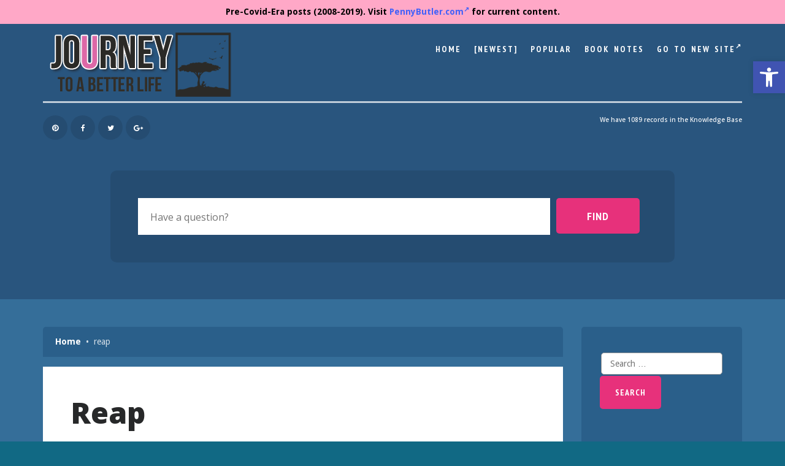

--- FILE ---
content_type: text/html; charset=UTF-8
request_url: https://old.pennybutler.com/tooltips/reap/
body_size: 21826
content:
<!DOCTYPE html><html lang="en-US"><head><meta charset="UTF-8"><meta name="viewport" content="width=device-width, initial-scale=1"><link rel="profile" href="http://gmpg.org/xfn/11" /><meta property="og:type" content="article"><meta property="og:site_name" content="Archived site of PennyButler.com"><meta property="og:url" content="https://old.pennybutler.com/tooltips/reap/" /><meta property="og:title" content="reap" /><meta property="og:image" content="" /><meta property="og:description" content="reapverb Receive (a reward or benefit) as a consequence of one&#039;s own or other people&#039;s actions." /><meta property="article:author" content="https://old.pennybutler.com/author/penny-butler/"><title>reap &#8211; Pre-Covid Era</title><meta name='robots' content='noindex, nofollow' /><link rel='dns-prefetch' href='//fonts.googleapis.com' /> <script defer src="[data-uri]"></script> <link rel='stylesheet' id='pmb_common-css' href='https://old.pennybutler.com/wp-content/plugins/print-my-blog/assets/styles/pmb-common.css?ver=1695278304' type='text/css' media='all' /><style id='wp-emoji-styles-inline-css' type='text/css'>img.wp-smiley, img.emoji {
		display: inline !important;
		border: none !important;
		box-shadow: none !important;
		height: 1em !important;
		width: 1em !important;
		margin: 0 0.07em !important;
		vertical-align: -0.1em !important;
		background: none !important;
		padding: 0 !important;
	}</style><link rel='stylesheet' id='wp-block-library-css' href='https://old.pennybutler.com/wp-includes/css/dist/block-library/style.min.css?ver=6.5.7' type='text/css' media='all' /><link rel='stylesheet' id='gutentocwp-cgb-style-css-css' href='https://old.pennybutler.com/wp-content/plugins/gutentoc-advance-table-of-content/dist/blocks.style.build.css' type='text/css' media='all' /><link rel='stylesheet' id='pmb-select2-css' href='https://old.pennybutler.com/wp-content/plugins/print-my-blog/assets/styles/libs/select2.css?ver=4.0.6' type='text/css' media='all' /><link rel='stylesheet' id='jquery-ui-css' href='https://old.pennybutler.com/wp-content/plugins/print-my-blog/assets/styles/libs/jquery-ui/jquery-ui.min.css?ver=1.11.4' type='text/css' media='all' /><link rel='stylesheet' id='pmb-setup-page-css' href='https://old.pennybutler.com/wp-content/plugins/print-my-blog/assets/styles/setup-page.css?ver=1695278306' type='text/css' media='all' /><style id='classic-theme-styles-inline-css' type='text/css'>/*! This file is auto-generated */
.wp-block-button__link{color:#fff;background-color:#32373c;border-radius:9999px;box-shadow:none;text-decoration:none;padding:calc(.667em + 2px) calc(1.333em + 2px);font-size:1.125em}.wp-block-file__button{background:#32373c;color:#fff;text-decoration:none}</style><style id='global-styles-inline-css' type='text/css'>body{--wp--preset--color--black: #000000;--wp--preset--color--cyan-bluish-gray: #abb8c3;--wp--preset--color--white: #ffffff;--wp--preset--color--pale-pink: #f78da7;--wp--preset--color--vivid-red: #cf2e2e;--wp--preset--color--luminous-vivid-orange: #ff6900;--wp--preset--color--luminous-vivid-amber: #fcb900;--wp--preset--color--light-green-cyan: #7bdcb5;--wp--preset--color--vivid-green-cyan: #00d084;--wp--preset--color--pale-cyan-blue: #8ed1fc;--wp--preset--color--vivid-cyan-blue: #0693e3;--wp--preset--color--vivid-purple: #9b51e0;--wp--preset--gradient--vivid-cyan-blue-to-vivid-purple: linear-gradient(135deg,rgba(6,147,227,1) 0%,rgb(155,81,224) 100%);--wp--preset--gradient--light-green-cyan-to-vivid-green-cyan: linear-gradient(135deg,rgb(122,220,180) 0%,rgb(0,208,130) 100%);--wp--preset--gradient--luminous-vivid-amber-to-luminous-vivid-orange: linear-gradient(135deg,rgba(252,185,0,1) 0%,rgba(255,105,0,1) 100%);--wp--preset--gradient--luminous-vivid-orange-to-vivid-red: linear-gradient(135deg,rgba(255,105,0,1) 0%,rgb(207,46,46) 100%);--wp--preset--gradient--very-light-gray-to-cyan-bluish-gray: linear-gradient(135deg,rgb(238,238,238) 0%,rgb(169,184,195) 100%);--wp--preset--gradient--cool-to-warm-spectrum: linear-gradient(135deg,rgb(74,234,220) 0%,rgb(151,120,209) 20%,rgb(207,42,186) 40%,rgb(238,44,130) 60%,rgb(251,105,98) 80%,rgb(254,248,76) 100%);--wp--preset--gradient--blush-light-purple: linear-gradient(135deg,rgb(255,206,236) 0%,rgb(152,150,240) 100%);--wp--preset--gradient--blush-bordeaux: linear-gradient(135deg,rgb(254,205,165) 0%,rgb(254,45,45) 50%,rgb(107,0,62) 100%);--wp--preset--gradient--luminous-dusk: linear-gradient(135deg,rgb(255,203,112) 0%,rgb(199,81,192) 50%,rgb(65,88,208) 100%);--wp--preset--gradient--pale-ocean: linear-gradient(135deg,rgb(255,245,203) 0%,rgb(182,227,212) 50%,rgb(51,167,181) 100%);--wp--preset--gradient--electric-grass: linear-gradient(135deg,rgb(202,248,128) 0%,rgb(113,206,126) 100%);--wp--preset--gradient--midnight: linear-gradient(135deg,rgb(2,3,129) 0%,rgb(40,116,252) 100%);--wp--preset--font-size--small: 13px;--wp--preset--font-size--medium: 20px;--wp--preset--font-size--large: 36px;--wp--preset--font-size--x-large: 42px;--wp--preset--spacing--20: 0.44rem;--wp--preset--spacing--30: 0.67rem;--wp--preset--spacing--40: 1rem;--wp--preset--spacing--50: 1.5rem;--wp--preset--spacing--60: 2.25rem;--wp--preset--spacing--70: 3.38rem;--wp--preset--spacing--80: 5.06rem;--wp--preset--shadow--natural: 6px 6px 9px rgba(0, 0, 0, 0.2);--wp--preset--shadow--deep: 12px 12px 50px rgba(0, 0, 0, 0.4);--wp--preset--shadow--sharp: 6px 6px 0px rgba(0, 0, 0, 0.2);--wp--preset--shadow--outlined: 6px 6px 0px -3px rgba(255, 255, 255, 1), 6px 6px rgba(0, 0, 0, 1);--wp--preset--shadow--crisp: 6px 6px 0px rgba(0, 0, 0, 1);}:where(.is-layout-flex){gap: 0.5em;}:where(.is-layout-grid){gap: 0.5em;}body .is-layout-flex{display: flex;}body .is-layout-flex{flex-wrap: wrap;align-items: center;}body .is-layout-flex > *{margin: 0;}body .is-layout-grid{display: grid;}body .is-layout-grid > *{margin: 0;}:where(.wp-block-columns.is-layout-flex){gap: 2em;}:where(.wp-block-columns.is-layout-grid){gap: 2em;}:where(.wp-block-post-template.is-layout-flex){gap: 1.25em;}:where(.wp-block-post-template.is-layout-grid){gap: 1.25em;}.has-black-color{color: var(--wp--preset--color--black) !important;}.has-cyan-bluish-gray-color{color: var(--wp--preset--color--cyan-bluish-gray) !important;}.has-white-color{color: var(--wp--preset--color--white) !important;}.has-pale-pink-color{color: var(--wp--preset--color--pale-pink) !important;}.has-vivid-red-color{color: var(--wp--preset--color--vivid-red) !important;}.has-luminous-vivid-orange-color{color: var(--wp--preset--color--luminous-vivid-orange) !important;}.has-luminous-vivid-amber-color{color: var(--wp--preset--color--luminous-vivid-amber) !important;}.has-light-green-cyan-color{color: var(--wp--preset--color--light-green-cyan) !important;}.has-vivid-green-cyan-color{color: var(--wp--preset--color--vivid-green-cyan) !important;}.has-pale-cyan-blue-color{color: var(--wp--preset--color--pale-cyan-blue) !important;}.has-vivid-cyan-blue-color{color: var(--wp--preset--color--vivid-cyan-blue) !important;}.has-vivid-purple-color{color: var(--wp--preset--color--vivid-purple) !important;}.has-black-background-color{background-color: var(--wp--preset--color--black) !important;}.has-cyan-bluish-gray-background-color{background-color: var(--wp--preset--color--cyan-bluish-gray) !important;}.has-white-background-color{background-color: var(--wp--preset--color--white) !important;}.has-pale-pink-background-color{background-color: var(--wp--preset--color--pale-pink) !important;}.has-vivid-red-background-color{background-color: var(--wp--preset--color--vivid-red) !important;}.has-luminous-vivid-orange-background-color{background-color: var(--wp--preset--color--luminous-vivid-orange) !important;}.has-luminous-vivid-amber-background-color{background-color: var(--wp--preset--color--luminous-vivid-amber) !important;}.has-light-green-cyan-background-color{background-color: var(--wp--preset--color--light-green-cyan) !important;}.has-vivid-green-cyan-background-color{background-color: var(--wp--preset--color--vivid-green-cyan) !important;}.has-pale-cyan-blue-background-color{background-color: var(--wp--preset--color--pale-cyan-blue) !important;}.has-vivid-cyan-blue-background-color{background-color: var(--wp--preset--color--vivid-cyan-blue) !important;}.has-vivid-purple-background-color{background-color: var(--wp--preset--color--vivid-purple) !important;}.has-black-border-color{border-color: var(--wp--preset--color--black) !important;}.has-cyan-bluish-gray-border-color{border-color: var(--wp--preset--color--cyan-bluish-gray) !important;}.has-white-border-color{border-color: var(--wp--preset--color--white) !important;}.has-pale-pink-border-color{border-color: var(--wp--preset--color--pale-pink) !important;}.has-vivid-red-border-color{border-color: var(--wp--preset--color--vivid-red) !important;}.has-luminous-vivid-orange-border-color{border-color: var(--wp--preset--color--luminous-vivid-orange) !important;}.has-luminous-vivid-amber-border-color{border-color: var(--wp--preset--color--luminous-vivid-amber) !important;}.has-light-green-cyan-border-color{border-color: var(--wp--preset--color--light-green-cyan) !important;}.has-vivid-green-cyan-border-color{border-color: var(--wp--preset--color--vivid-green-cyan) !important;}.has-pale-cyan-blue-border-color{border-color: var(--wp--preset--color--pale-cyan-blue) !important;}.has-vivid-cyan-blue-border-color{border-color: var(--wp--preset--color--vivid-cyan-blue) !important;}.has-vivid-purple-border-color{border-color: var(--wp--preset--color--vivid-purple) !important;}.has-vivid-cyan-blue-to-vivid-purple-gradient-background{background: var(--wp--preset--gradient--vivid-cyan-blue-to-vivid-purple) !important;}.has-light-green-cyan-to-vivid-green-cyan-gradient-background{background: var(--wp--preset--gradient--light-green-cyan-to-vivid-green-cyan) !important;}.has-luminous-vivid-amber-to-luminous-vivid-orange-gradient-background{background: var(--wp--preset--gradient--luminous-vivid-amber-to-luminous-vivid-orange) !important;}.has-luminous-vivid-orange-to-vivid-red-gradient-background{background: var(--wp--preset--gradient--luminous-vivid-orange-to-vivid-red) !important;}.has-very-light-gray-to-cyan-bluish-gray-gradient-background{background: var(--wp--preset--gradient--very-light-gray-to-cyan-bluish-gray) !important;}.has-cool-to-warm-spectrum-gradient-background{background: var(--wp--preset--gradient--cool-to-warm-spectrum) !important;}.has-blush-light-purple-gradient-background{background: var(--wp--preset--gradient--blush-light-purple) !important;}.has-blush-bordeaux-gradient-background{background: var(--wp--preset--gradient--blush-bordeaux) !important;}.has-luminous-dusk-gradient-background{background: var(--wp--preset--gradient--luminous-dusk) !important;}.has-pale-ocean-gradient-background{background: var(--wp--preset--gradient--pale-ocean) !important;}.has-electric-grass-gradient-background{background: var(--wp--preset--gradient--electric-grass) !important;}.has-midnight-gradient-background{background: var(--wp--preset--gradient--midnight) !important;}.has-small-font-size{font-size: var(--wp--preset--font-size--small) !important;}.has-medium-font-size{font-size: var(--wp--preset--font-size--medium) !important;}.has-large-font-size{font-size: var(--wp--preset--font-size--large) !important;}.has-x-large-font-size{font-size: var(--wp--preset--font-size--x-large) !important;}
.wp-block-navigation a:where(:not(.wp-element-button)){color: inherit;}
:where(.wp-block-post-template.is-layout-flex){gap: 1.25em;}:where(.wp-block-post-template.is-layout-grid){gap: 1.25em;}
:where(.wp-block-columns.is-layout-flex){gap: 2em;}:where(.wp-block-columns.is-layout-grid){gap: 2em;}
.wp-block-pullquote{font-size: 1.5em;line-height: 1.6;}</style><link rel='stylesheet' id='bsearch-style-css' href='https://old.pennybutler.com/wp-content/plugins/better-search/includes/css/bsearch-styles.min.css?ver=3.2.2' type='text/css' media='all' /><link rel='stylesheet' id='same-category-posts-css' href='https://old.pennybutler.com/wp-content/plugins/same-category-posts/same-category-posts.css?ver=6.5.7' type='text/css' media='all' /><link rel='stylesheet' id='simple-banner-style-css' href='https://old.pennybutler.com/wp-content/plugins/simple-banner/simple-banner.css?ver=2.17.1' type='text/css' media='all' /><style id='timify-style-inline-css' type='text/css'>.timify-meta-wrap { font-size: 14px;line-height: 22px;text-align: center;margin-top: 1px;margin-right: 1px;margin-bottom: 1px;margin-left: 1px;}.timify-container {background:#dddddd;color: #000000;padding-top: 0.7em;padding-right: 0.5em;padding-bottom: 0.7em;padding-left: 0.5em;display: inline-block;margin:0;list-style:none;}.timify-container .timify-meta-last-modified-wrap,.timify-container .timify-meta-reading-wrap,.timify-container .timify-meta-word-wrap,.timify-container .timify-meta-view-wrap {display:inline-block;padding-right: 8px;margin-right: 4px;position: relative;}.timify-container .timify-meta-last-modified-wrap:before,.timify-container .timify-meta-reading-wrap:before,.timify-container .timify-meta-word-wrap:before,.timify-container .timify-meta-view-wrap:before {position: absolute;height: 22px;width: 2px;background: #212121;content: '';right: 0;opacity: 0.2;}.timify-container li:last-child:before {content:inherit;}.timify-container li .words, .timify-container li .reading, .timify-container li .views,.timify-container li .label {display: inline-block;padding: 0 4px;}.timify-container li .time {padding-left: 4px;}</style><link rel='stylesheet' id='qtip2css-css' href='https://old.pennybutler.com/wp-content/plugins/tooltips-pro/js/qtip3/jquery.qtip.min.css?ver=6.5.7' type='text/css' media='all' /><link rel='stylesheet' id='tooltipscss-css' href='https://old.pennybutler.com/wp-content/plugins/tooltips-pro/tooltips.css?ver=6.5.7' type='text/css' media='all' /><link rel='stylesheet' id='directorycss-css' href='https://old.pennybutler.com/wp-content/plugins/tooltips-pro/js/jdirectory/directory.min.css?ver=6.5.7' type='text/css' media='all' /><link rel='stylesheet' id='tooltipglobalcss-css' href='https://old.pennybutler.com/wp-content/plugins/tooltips-pro/asset/css/global/tooltip/tooltips_global.css?ver=6.5.7' type='text/css' media='all' /><link rel='stylesheet' id='directorytemplates-css' href='https://old.pennybutler.com/wp-content/plugins/tooltips-pro/js/jdirectory/templates/glossary-blonde.css?ver=6.5.7' type='text/css' media='all' /><link rel='stylesheet' id='vskb_style-css' href='https://old.pennybutler.com/wp-content/plugins/very-simple-knowledge-base/css/vskb-style.min.css?ver=6.5.7' type='text/css' media='all' /><link rel='stylesheet' id='globaltech-fonts-css' href='https://fonts.googleapis.com/css?family=PT+Sans+Narrow%3A400%2C700%7COpen+Sans%3A400%2C300%2C400italic%2C600%2C700%2C800%7CDroid+Sans%3A400%2C700&#038;subset=latin%2Clatin-ext' type='text/css' media='all' /><link rel='stylesheet' id='bootstrap-main-min-style-css' href='https://old.pennybutler.com/wp-content/themes/globaltech/css/bootstrap.min.css?ver=6.5.7' type='text/css' media='all' /><link rel='stylesheet' id='font-awesome-min-style-css' href='https://old.pennybutler.com/wp-content/themes/globaltech/css/font-awesome.min.css?ver=6.5.7' type='text/css' media='all' /><link rel='stylesheet' id='globaltech-parent-style-css' href='https://old.pennybutler.com/wp-content/themes/globaltech/style.css?ver=6.5.7' type='text/css' media='all' /><link rel='stylesheet' id='globaltech-style-css' href='https://old.pennybutler.com/wp-content/themes/globaltech-child/style.css?ver=6.5.7' type='text/css' media='all' /><link rel='stylesheet' id='globaltech-options-css-style-css' href='https://old.pennybutler.com/wp-content/themes/globaltech-child/css/options.css?ver=6.5.7' type='text/css' media='all' /><style id='globaltech-options-css-style-inline-css' type='text/css'>/* Custom Styles */
body { 
	background-color: #2f3f82;
	background-image:  none; -webkit-background-size: auto;
-moz-background-size: auto;
-o-background-size: auto;
background-size: auto;filter: progid:DXImageTransform.Microsoft.AlphaImageLoader(src=' none', sizingMethod='scale' );-ms-filter: "progid:DXImageTransform.Microsoft.AlphaImageLoader(src=' none', sizingMethod='scale')";

	background-attachment: repeat;
	background-repeat: repeat;
	background-position: top left; 
}</style><link rel='stylesheet' id='globaltech-rwd-style-css' href='https://old.pennybutler.com/wp-content/themes/globaltech/css/rwd-styles.css?ver=6.5.7' type='text/css' media='all' /><link rel='stylesheet' id='pojo-a11y-css' href='https://old.pennybutler.com/wp-content/plugins/pojo-accessibility/assets/css/style.min.css?ver=1.0.0' type='text/css' media='all' /> <script type="text/javascript" src="https://old.pennybutler.com/wp-includes/js/jquery/jquery.min.js?ver=3.7.1" id="jquery-core-js"></script> <script defer type="text/javascript" src="https://old.pennybutler.com/wp-includes/js/jquery/jquery-migrate.min.js?ver=3.4.1" id="jquery-migrate-js"></script> <script defer id="simple-banner-script-js-before" src="[data-uri]"></script> <script defer type="text/javascript" src="https://old.pennybutler.com/wp-content/cache/autoptimize/js/autoptimize_single_78c1d9218fb72e73d0802a1ad22d6569.js?ver=2.17.1" id="simple-banner-script-js"></script> <script defer type="text/javascript" src="https://old.pennybutler.com/wp-content/cache/autoptimize/js/autoptimize_single_f89ff418231e598e6c648762f93d0603.js?ver=6.5.7" id="qtip2js-js"></script> <link rel="https://api.w.org/" href="https://old.pennybutler.com/wp-json/" /><meta name="generator" content="WordPress 6.5.7" /><link rel='shortlink' href='https://old.pennybutler.com/?p=13682' /><link rel="alternate" type="application/json+oembed" href="https://old.pennybutler.com/wp-json/oembed/1.0/embed?url=https%3A%2F%2Fold.pennybutler.com%2Ftooltips%2Freap%2F" /><link rel="alternate" type="text/xml+oembed" href="https://old.pennybutler.com/wp-json/oembed/1.0/embed?url=https%3A%2F%2Fold.pennybutler.com%2Ftooltips%2Freap%2F&#038;format=xml" />  <script defer src="[data-uri]"></script> <style type="text/css" media=screen>.extlink sup:after {
		content: "\2197";
		font-size: 1em;
		line-height: 0;
		position: relative;
		vertical-align: baseline;
	}

	.nav-menu .extlink sup:after,
	.wp-caption-text .extlink sup:after {
		content:"";
	}</style><style type="text/css">.simple-banner{background:#ffa8c7;}</style><style type="text/css">.simple-banner .simple-banner-text{color:#000000;}</style><style type="text/css">.simple-banner .simple-banner-text a{color:#4361f9;}</style><style type="text/css">.simple-banner{z-index: 99999;}</style><style id="simple-banner-site-custom-css-dummy" type="text/css"></style><script defer id="simple-banner-site-custom-js-dummy" src="data:text/javascript;base64,"></script><style id='cw_css' >/* Hyperlinks Home & TOP Menu */

.sf-menu a:hover {
    color: #E7317B; }
    
.sf-menu .sub-menu a:hover {
    color: #E7317B;
    background-color: #d4ff32; 
    font-weight: bolder; }
    
/* Sidebar Widgets */

.secondary.sidebar a {
    border-bottom: none }
        
.secondary.sidebar a:visited:hover {
    color: #d3d3d3; background-color: #275C87;
    border-bottom: 2px solid #E7317B; }

.secondary.sidebar a:hover {
    color: #000; background-color: #d4ff32;
    border-bottom: 2px solid #E7317B; }

/* All Links */

/* 
    a:visited:hover { color: #000; background-color: #d3d3d3; }
    a:hover { color: #000; background-color: #d4ff32; }
 */

/* records in the Knowledge Base */

#gt-published-records {
    font-size:10px; }

/* Body, Sitewide */

body {
    color: #222222;
    font: Tahoma, Helvetica, sans-serif;
    word-break: keep-all;
    line-height: 1.4;
    overflow-wrap: break-word; }
    
/* Tags */

.single-post .entry-tags a {
    font-family: sans-serif;
    font: normal;
    font-size: 10px;
    color: #d3d3d3;
    text-transform: none; }

/* Post & Page Paragraphs */

.single .entry-content,
.page .entry-content  {
    display: block;
    color: #000;
    text-align: left;
    width: 100%;
    position: relative;
    margin-top: 1em;
    font-family: roboto;
    font-weight: 400;
    line-height: 1.5; }
    
/* Hyperlinks Posts & Pages */

.single-post .entry-content li { 
    text-align: left; }

.single-post .entry-content a:link { 
    color: #000066; }
    
.single-post .entry-content a:visited { 
    color: #1f0f2f; }
    
.single-post .entry-content a:visited:hover { 
    color: #0000EE; 
    border-bottom: 2px solid #E7317B; 
    background-color: #FFF4A3; }
    
.single-post .entry-content a:hover { 
    color: #0000EE; 
    border-bottom: 2px solid #ffcd00; 
    background-color: #d4ff32; }
        
.single-post .entry-content a:active { 
    color: #FF0000; background-color: #d4ff32; }
    
/* Hyperlinks Category Pages */

.pt-cv-wrapper a:visited:hover { 
    color: #0000EE; background-color: #d3d3d3; }
    
.pt-cv-wrapper a:hover {
    color: #000; background-color: #d4ff32; }


/* Shortcodes Ultimate Quote */

.su-quote-style-default .su-quote-cite a {
   	color: #000;
	text-decoration: none; }

.su-quote-style-default .su-quote-cite a:hover, a:focus {
    color: #E7317B; }
    


/* Headings SiteWide */

h1, h2 { text-transform: none; }
h3, h4, h5 {
    font-family: Lexend, Roboto, Palatino, serif; }


/* Post Headlines */

.entry-title {
	text-transform: none;
	text-align: left; 
    border-bottom-style: none; }
    
.single .entry-content {
    text-transform: none; }
	
/* PDF BUTTON */

.pmb-print-this-page a{
color:white;
background-color:#C42228; }

/* Breadcrumbs */

.breadcrumbs a { color: #fff; }

/* Columns  */

.wp-block-columns { text-align: left; }


/* Headings  */


/* Content Views  */

.pt-cv-view { text-align: left; }


/* Very Simple Knowledge Base  */

#vskb a { 
    color: #2F78BE; 
    text-align: left;
    margin-top: 3em;
    font-size: 14px; 
    text-decoration: underline; }

#vskb li { text-align: left; }

#vskb a:hover {	color: #ff5e5a; }

.vskb-post-count { vertical-align:super; font-size: 9px; }


/* Related Posts  */

.meta-nav-prev a,
.meta-nav-next a {
    font-size: 16px; 
    text-transform: capitalize; }

.meta-nav-prev { text-align: left; }
.meta-nav-next { text-align: right; }


#related-posts-block { text-align: center; }


/* Footer */

#footer {
	color: #cfcfcf;
    background-image: none; }


#twitter-area {
    background-color: #2F465B;
    opacity: 0.9;
    background-image: none; }
    
#twitter-area .widget a:hover {
    color: #000; 
    border-bottom: 2px solid #E7317B; 
    background-color: #d4ff32; }</style><style type="text/css"></style><style type="text/css">.qtip
			{
				z-index:1999 !important;
			}</style><style type="text/css">.tooltips_table_title span
					{
					text-decoration:none;
					border-bottom: 1px solid #1e73be !important;
					}</style><style type="text/css">.tooltips_table_title span
						{
						color: #dd3333 !important;
						}</style><style type="text/css">.tooltips_table_title span
							{
							font-size: 14px !important;
							}</style><style type="text/css">.tooltips_table_content
							{
							color: #000000 !important;
							}</style><style type="text/css">.tooltips_table_content, .tooltips_table_title
									{
									border: 1px solid #3f310e !important;
									}
									.tooltips_list
									{
									 border:none !important;
									}</style><style type="text/css">.tooltips_table .tooltips_table_title
													{
													background-color: #f2e1bf;
													}</style><style type="text/css">.tooltips_table .tooltips_table_content
															{
															background-color: #ffffff;
															}</style><style type="text/css">.tooltips_table .tooltipsall
	{
		border-bottom:none !important;
	}
	.tooltips_table span {
		color: inherit;
	}
	.qtip-content .tooltipsall
	{
		border-bottom:none !important;
		color: inherit !important;
	}</style><style type="text/css">.tooltipsall:hover {
		color: #dd3333;
	}</style><!--[if IE]><style type="text/css">.qtip {
       filter:alpha(Opacity=90); // IE7 and below
       -ms-filter:"progid:DXImageTransform.Microsoft.Alpha(Opacity=90)"; // IE8
    }</style><![endif]--><style type="text/css">.qtip {
        opacity: 0.9; 
        -moz-opacity: 0.9; 
        -webkit-opacity: 0.9; 
    }
    .ui-wordpress-tooltip-pro
    {
	width:400px;    
	max-width:80%;
    }
    
    	.ui-wordpress-tooltip-pro
	{
	color: #ffffff !important;
	width:400px;
	font-size:14px;
	line-height:20px;
	background-color: #e28d00  !important;
	text-align:left  !important;
	border-width:2px  !important;
	border-color: #00cdff !important;
	border-style: solid !important;
	padding: 4px;
	border-radius: 4px;
	}
	.qtip-content
	{
		text-align:left  !important;
	}
	.ui-wordpress-tooltip-pro
	{
		margin: 0px 10px 0px -6px;	
	}
			.tooltipglossarylinkintooltipbox a
			{
				color: #333;
			}		
					.tooltipsPopupCreditLink a
			{
				color: #333;
			}		
					.qtip-default .qtip-titlebar
			{
				font-size: 14px;
				color: #ffffff;
				background-color: #009cff;
			}
			.qtip-icon .ui-icon
			{
				padding:2px;
			}
						.qtip-default .qtip-icon
			{
				background-color: #eeee22;
			}
						.qtip-icon, .qtip-icon .ui-icon
			{
    			-moz-border-radius: 4px;
    			-webkit-border-radius: 4px;
    			border-radius: 4px;
			}
								.qtip-default .qtip-icon
					{
		    			color: #c43c92;
					}
					.qtip-default .qtip-titlebar .qtip-close
					{
						color: #c43c92;
					}
								.ui-wordpress-tooltip-pro
			{
				-webkit-box-shadow: 4px 4px 3px 1px rgba(0, 0, 0, 0.15);
				-moz-box-shadow: 4px 4px 3px 1px rgba(0, 0, 0, 0.15);
				box-shadow: 4px 4px 3px 1px rgba(0, 0, 0, 0.15);
			}
					.tooltipsall
			{
		    	border-bottom:2px dotted #dd9933;
			}
				.qtip-default
		{
    		border: none;
    		background-color: initial;
    		color: inherit;
}			
		}</style> <script defer src="[data-uri]"></script> <link rel="canonical" href="https://old.pennybutler.com/tooltips/reap/" /><meta name="description" content="reap verb  Receive (a reward or benefit) as a consequence of one&#039;s own or other people&#039;s actions."><meta property="og:title" content="reap &#8211; Pre-Covid Era"><meta property="og:type" content="article"><meta property="og:description" content="reap verb  Receive (a reward or benefit) as a consequence of one&#039;s own or other people&#039;s actions."><meta property="og:url" content="https://old.pennybutler.com/tooltips/reap/"><meta property="og:locale" content="en_US"><meta property="og:site_name" content="Pre-Covid Era"><meta property="article:published_time" content="2014-04-02T15:06:53+00:00"><meta property="article:modified_time" content="2014-04-02T15:06:53+00:00"><meta property="og:updated_time" content="2014-04-02T15:06:53+00:00"><style type="text/css">#pojo-a11y-toolbar .pojo-a11y-toolbar-toggle a{ background-color: #4054b2;	color: #ffffff;}
#pojo-a11y-toolbar .pojo-a11y-toolbar-overlay, #pojo-a11y-toolbar .pojo-a11y-toolbar-overlay ul.pojo-a11y-toolbar-items.pojo-a11y-links{ border-color: #4054b2;}
body.pojo-a11y-focusable a:focus{ outline-style: solid !important;	outline-width: 1px !important;	outline-color: #FF0000 !important;}
#pojo-a11y-toolbar{ top: 100px !important;}
#pojo-a11y-toolbar .pojo-a11y-toolbar-overlay{ background-color: #ffffff;}
#pojo-a11y-toolbar .pojo-a11y-toolbar-overlay ul.pojo-a11y-toolbar-items li.pojo-a11y-toolbar-item a, #pojo-a11y-toolbar .pojo-a11y-toolbar-overlay p.pojo-a11y-toolbar-title{ color: #333333;}
#pojo-a11y-toolbar .pojo-a11y-toolbar-overlay ul.pojo-a11y-toolbar-items li.pojo-a11y-toolbar-item a.active{ background-color: #4054b2;	color: #ffffff;}
@media (max-width: 767px) { #pojo-a11y-toolbar { top: 50px !important; } }</style><style type="text/css" id="custom-background-css">body.custom-background { background-color: #116984; }</style><link rel="icon" href="https://old.pennybutler.com/wp-content/uploads/2013/11/cropped-lightmagic-1-150x150.jpg" sizes="32x32" /><link rel="icon" href="https://old.pennybutler.com/wp-content/uploads/2013/11/cropped-lightmagic-1.jpg" sizes="192x192" /><link rel="apple-touch-icon" href="https://old.pennybutler.com/wp-content/uploads/2013/11/cropped-lightmagic-1.jpg" /><meta name="msapplication-TileImage" content="https://old.pennybutler.com/wp-content/uploads/2013/11/cropped-lightmagic-1.jpg" /></head><body class="tooltips-template-default single single-tooltips postid-13682 custom-background contextual-adminbar-color page-id-13682"><div id="sticky-header"><nav class="navigation-main"><nav class="navigation-main-primary"><div class="globaltech-main-nav-sticky clearfix"><ul id="main-nav-sticky" class="sf-menu"><li id="menu-item-1755" class="menu-item menu-item-type-custom menu-item-object-custom menu-item-home menu-item-1755"><a href="http://old.pennybutler.com/">Home</a></li><li id="menu-item-6121" class="menu-item menu-item-type-post_type menu-item-object-page current_page_parent menu-item-6121"><a title="All Posts" href="https://old.pennybutler.com/blog/">[Newest]</a></li><li id="menu-item-26262" class="menu-item menu-item-type-taxonomy menu-item-object-category menu-item-26262"><a href="https://old.pennybutler.com/category/faves/">Popular</a></li><li id="menu-item-32527" class="menu-item menu-item-type-taxonomy menu-item-object-category menu-item-32527"><a href="https://old.pennybutler.com/category/notes/">Book Notes</a></li><li id="menu-item-107887" class="menu-item menu-item-type-custom menu-item-object-custom menu-item-107887"><a href="https://pennybutler.com/">Go to New Site</a></li></ul></div></nav></nav></div><header id="masthead" class="site-header clearfix"><div class="container"><div id="entry-top"><div class="row"><div class="col-md-4"><div class="entry-logo"><div class="logo"><h1> <a href="https://old.pennybutler.com/" ><img src="https://old.pennybutler.com/wp-content/themes/globaltech/img/logo.png" alt="Pre-Covid Era" /></a> <span class="alt-logo">Pre-Covid Era</span></h1></div></div></div><div class="col-md-8"><nav class="navigation-main-primary"><div class="globaltech-main-nav clearfix"><ul id="main-nav" class="sf-menu"><li class="menu-item menu-item-type-custom menu-item-object-custom menu-item-home menu-item-1755"><a href="http://old.pennybutler.com/">Home</a></li><li class="menu-item menu-item-type-post_type menu-item-object-page current_page_parent menu-item-6121"><a title="All Posts" href="https://old.pennybutler.com/blog/">[Newest]</a></li><li class="menu-item menu-item-type-taxonomy menu-item-object-category menu-item-26262"><a href="https://old.pennybutler.com/category/faves/">Popular</a></li><li class="menu-item menu-item-type-taxonomy menu-item-object-category menu-item-32527"><a href="https://old.pennybutler.com/category/notes/">Book Notes</a></li><li class="menu-item menu-item-type-custom menu-item-object-custom menu-item-107887"><a href="https://pennybutler.com/">Go to New Site</a></li></ul></div></nav></div></div></div></div><div class="container"><div class="row"><div class="col-md-8"><ul class="social-info clearfix"><li> <a class="globaltech-pinterest" href="#" target="_blank" title="Follow us on Pinterest"> <i class="fa fa-pinterest"></i> </a></li><li> <a class="globaltech-facebook" href="#" target="_blank" title="Follow me on Facebook"> <i class="fa fa-facebook"></i> </a></li><li> <a class="globaltech-twitter" href="#" target="_blank" title="Follow me on Telegram"> <i class="fa fa-twitter"></i> </a></li><li> <a class="globaltech-gplus" href="#" target="_blank" title="Follow us on Google+"> <i class="fa fa-google-plus"></i> </a></li></ul></div><div class="col-md-4"><div id="gt-published-records"> We have 1089 records in the Knowledge Base</div></div></div></div><div class="container"><div class="col-md-10 col-md-push-1"><div class="globaltech-ajax-search clearfix"><div class="globaltech-input"><form method="get" id="searchform" action="https://old.pennybutler.com/"> <input type="text" class="field" name="s" id="s" placeholder="Have a question?" /> <button type="submit" class="search-submit">Find<span class="screen-reader-text">Find</span></button></form></div></div></div></div></header><div id="main-content" class="main-content clearfix"><div class="gt-content-mask"></div><div id="primary" class="gt-pages"><div class="container"><div class="row"><div class="col-md-9"><div class="breadcrumbs"> <a href="https://old.pennybutler.com/">Home</a><span>&nbsp;&nbsp;&bullet;&nbsp;&nbsp;</span>reap</div><div class="entry-content"><h2 class="entry-title">reap</h2><div class="globaltech-single-meta clearfix"> <span class="entry-author"> posted by <span class="author vcard"><a class="url fn n" href="https://old.pennybutler.com/author/penny-butler/" title="View all posts by (Admin)" rel="author">(Admin)</a></span> </span> <span class="entry-date"> on <span>April 3, 2014</span> </span></div><div id="pryc-wp-acctp-top"><div class="su-spacer" style="height:30px"></div><div class="printfriendly pf-button  pf-alignright"><a href="#" rel="nofollow" onclick="window.print(); return false;" title="Printer Friendly, PDF & Email"><img decoding="async" class="pf-button-img" src="https://cdn.printfriendly.com/buttons/printfriendly-pdf-button-nobg-md.png" alt="Print Friendly, PDF & Email" style="width: 124px;height: 30px;"  /></a></div><div class="su-spacer" style="height:30px"></div></div><div id="pryc-wp-acctp-original-content"><p><strong>reap</strong><br /> <strong>verb </strong>Receive (a reward or benefit) as a consequence of one&#8217;s own or other people&#8217;s actions.</p></div><div id="pryc-wp-acctp-bottom"><div class="su-spacer" style="height:30px"></div><div class="su-divider su-divider-style-dotted" style="margin:15px 0;border-width:5px;border-color:#e2e5e6"><a href="#top" style="color:#13131d">Back to top</a></div><div class="su-row"><div class="su-column su-column-size-1-2"><div class="su-column-inner su-u-clearfix su-u-trim"> <script defer src="https://js.stripe.com/v3/buy-button.js"></script> <stripe-buy-button buy-button-id="buy_btn_1OFpa8A3IuMG4hLBqbtV9Qnq" publishable-key="pk_live_OZbDHtStE8LzNGLswNbBXF7v" > </stripe-buy-button></div></div><div class="su-column su-column-size-1-2"><div class="su-column-inner su-u-clearfix su-u-trim"> <br /> <br /> Buy me a Coffee (PayPal) <br /> <br /> <a href="https://ko-fi.com/supportches" target="_blank"> <img decoding="async" alt="Kofi" src="https://pennybutler.com/wp-content/uploads/2023/07/kofi-ches.jpg"/></a></div></div></div></div><div class="meta-share globaltech-meta-share"><div class="meta-share-icons clearfix"> <a class="globaltech-fb globaltech-sites" title="Share on Facebook" href="http://www.facebook.com/sharer.php?u=https://old.pennybutler.com/tooltips/reap/" target="_blank"><i class="fa fa-facebook"></i></a> <a class="globaltech-twitter globaltech-sites" title="Share on Twitter" href="https://twitter.com/intent/tweet?text=reap&amp;url=https://old.pennybutler.com/tooltips/reap/" target="_blank"><i class="fa fa-twitter"></i></a> <a class="globaltech-gplus globaltech-sites" title="Share on Google Plus" href="https://plus.google.com/share?url=https://old.pennybutler.com/tooltips/reap/" target="_blank"><i class="fa fa-google-plus"></i></a></div></div><nav class="navigation post-navigation clearfix"><h1 class="screen-reader-text">Post navigation</h1><div class="nav-links clearfix"> <span class="meta-nav-prev">Previous Post <a href="https://old.pennybutler.com/tooltips/cosmological/" rel="prev">Cosmological</a></span><span class="meta-nav-next">Next Post <a href="https://old.pennybutler.com/tooltips/manifestation/" rel="next">manifestation</a></span></div></nav><div id="related-posts-block" class="clearfix"><div class="widget-header clearfix"> <i class="fa fa-chain"></i><h2 class="widget-title">Related posts</h2></div><div class="no-related-posts">No related posts were found</div></div></div></div><div class="col-md-3"><div class="secondary sidebar"><aside id="bsearch_search_box-2" class="widget widget_bsearch_form"><div class="bsearch-form-container"><form role="search" method="get" class="bsearchform" action="https://old.pennybutler.com/"><div class="bsearch-form-search-field"> <span class="screen-reader-text">Search for:</span> <input type="search" class="bsearch-field search-field" placeholder="Search &hellip;" value="" name="s" /></div> <input type="submit" class="bsearch-submit searchsubmit search-submit" value="Search" /></form></div></aside><aside id="same-category-posts-2" class="widget same-category-posts"><header class="widget-header clearfix"><h2 class="widget-title"><a href=""></a></h2></header><ul><li class="same-category-post-item"><a class="post-title" href="https://old.pennybutler.com/tooltips/magnesium/" rel="bookmark" title="Magnesium">Magnesium</a></li><li class="same-category-post-item"><a class="post-title" href="https://old.pennybutler.com/tooltips/antithesis/" rel="bookmark" title="antithesis">antithesis</a></li><li class="same-category-post-item"><a class="post-title" href="https://old.pennybutler.com/tooltips/strawberries/" rel="bookmark" title="strawberries">strawberries</a></li><li class="same-category-post-item"><a class="post-title" href="https://old.pennybutler.com/tooltips/arisaema/" rel="bookmark" title="arisaema">arisaema</a></li><li class="same-category-post-item"><a class="post-title" href="https://old.pennybutler.com/tooltips/64/" rel="bookmark" title="#64">#64</a></li><li class="same-category-post-item"><a class="post-title" href="https://old.pennybutler.com/tooltips/patchouli/" rel="bookmark" title="Patchouli">Patchouli</a></li><li class="same-category-post-item"><a class="post-title" href="https://old.pennybutler.com/tooltips/olive-leaf-extract/" rel="bookmark" title="Olive Leaf Extract">Olive Leaf Extract</a></li><li class="same-category-post-item"><a class="post-title" href="https://old.pennybutler.com/tooltips/calcium/" rel="bookmark" title="Calcium">Calcium</a></li><li class="same-category-post-item"><a class="post-title" href="https://old.pennybutler.com/tooltips/debasement/" rel="bookmark" title="debasement">debasement</a></li><li class="same-category-post-item"><a class="post-title" href="https://old.pennybutler.com/tooltips/gaslighting/" rel="bookmark" title="gaslighting">gaslighting</a></li><li class="same-category-post-item"><a class="post-title" href="https://old.pennybutler.com/tooltips/cyamopsis-tetragonoloba-guar-gum/" rel="bookmark" title="CYAMOPSIS TETRAGONOLOBA (GUAR) GUM">CYAMOPSIS TETRAGONOLOBA (GUAR) GUM</a></li><li class="same-category-post-item"><a class="post-title" href="https://old.pennybutler.com/tooltips/affluence/" rel="bookmark" title="Affluence">Affluence</a></li><li class="same-category-post-item"><a class="post-title" href="https://old.pennybutler.com/tooltips/king-island-colloidal-minerals/" rel="bookmark" title="King Island Colloidal Minerals">King Island Colloidal Minerals</a></li><li class="same-category-post-item"><a class="post-title" href="https://old.pennybutler.com/tooltips/neil-degrasse-tyson/" rel="bookmark" title="Neil deGrasse Tyson">Neil deGrasse Tyson</a></li><li class="same-category-post-item"><a class="post-title" href="https://old.pennybutler.com/tooltips/insight/" rel="bookmark" title="Insight">Insight</a></li><li class="same-category-post-item"><a class="post-title" href="https://old.pennybutler.com/tooltips/phenomenon/" rel="bookmark" title="phenomenon">phenomenon</a></li><li class="same-category-post-item"><a class="post-title" href="https://old.pennybutler.com/tooltips/chrysalis/" rel="bookmark" title="chrysalis">chrysalis</a></li><li class="same-category-post-item"><a class="post-title" href="https://old.pennybutler.com/tooltips/chromium/" rel="bookmark" title="Chromium">Chromium</a></li><li class="same-category-post-item"><a class="post-title" href="https://old.pennybutler.com/tooltips/citric-acid/" rel="bookmark" title="CITRIC ACID">CITRIC ACID</a></li><li class="same-category-post-item"><a class="post-title" href="https://old.pennybutler.com/tooltips/jesus/" rel="bookmark" title="Jesus">Jesus</a></li><li class="same-category-post-item"><a class="post-title" href="https://old.pennybutler.com/tooltips/stearic-acid/" rel="bookmark" title="Stearic Acid">Stearic Acid</a></li><li class="same-category-post-item"><a class="post-title" href="https://old.pennybutler.com/tooltips/ascorbic-acid/" rel="bookmark" title="ASCORBIC ACID">ASCORBIC ACID</a></li><li class="same-category-post-item"><a class="post-title" href="https://old.pennybutler.com/tooltips/cloves-of-garlic/" rel="bookmark" title="cloves of garlic">cloves of garlic</a></li><li class="same-category-post-item"><a class="post-title" href="https://old.pennybutler.com/tooltips/cayenne-tincture/" rel="bookmark" title="cayenne tincture">cayenne tincture</a></li><li class="same-category-post-item"><a class="post-title" href="https://old.pennybutler.com/tooltips/savant/" rel="bookmark" title="Savant">Savant</a></li><li class="same-category-post-item"><a class="post-title" href="https://old.pennybutler.com/tooltips/ex-vivo/" rel="bookmark" title="ex vivo">ex vivo</a></li><li class="same-category-post-item"><a class="post-title" href="https://old.pennybutler.com/tooltips/luteolin/" rel="bookmark" title="Luteolin">Luteolin</a></li><li class="same-category-post-item"><a class="post-title" href="https://old.pennybutler.com/tooltips/red-cabbage/" rel="bookmark" title="Red Cabbage">Red Cabbage</a></li><li class="same-category-post-item"><a class="post-title" href="https://old.pennybutler.com/tooltips/saccharomyces-cerevisiae-extract/" rel="bookmark" title="SACCHAROMYCES CEREVISIAE EXTRACT">SACCHAROMYCES CEREVISIAE EXTRACT</a></li><li class="same-category-post-item"><a class="post-title" href="https://old.pennybutler.com/tooltips/butter/" rel="bookmark" title="butter">butter</a></li><li class="same-category-post-item"><a class="post-title" href="https://old.pennybutler.com/tooltips/pinus-pinaster-bark-extract/" rel="bookmark" title="PINUS PINASTER BARK EXTRACT">PINUS PINASTER BARK EXTRACT</a></li><li class="same-category-post-item"><a class="post-title" href="https://old.pennybutler.com/tooltips/congenial/" rel="bookmark" title="congenial">congenial</a></li><li class="same-category-post-item"><a class="post-title" href="https://old.pennybutler.com/tooltips/17/" rel="bookmark" title="#17">#17</a></li><li class="same-category-post-item"><a class="post-title" href="https://old.pennybutler.com/tooltips/ribosome/" rel="bookmark" title="Ribosome">Ribosome</a></li><li class="same-category-post-item"><a class="post-title" href="https://old.pennybutler.com/tooltips/chronic/" rel="bookmark" title="chronic">chronic</a></li><li class="same-category-post-item"><a class="post-title" href="https://old.pennybutler.com/tooltips/sun-dried-tomatoes/" rel="bookmark" title="Sun-dried Tomatoes">Sun-dried Tomatoes</a></li><li class="same-category-post-item"><a class="post-title" href="https://old.pennybutler.com/tooltips/glutamate/" rel="bookmark" title="Glutamate">Glutamate</a></li><li class="same-category-post-item"><a class="post-title" href="https://old.pennybutler.com/tooltips/14/" rel="bookmark" title="#14">#14</a></li><li class="same-category-post-item"><a class="post-title" href="https://old.pennybutler.com/tooltips/omnipotence/" rel="bookmark" title="omnipotence">omnipotence</a></li><li class="same-category-post-item"><a class="post-title" href="https://old.pennybutler.com/tooltips/almonds/" rel="bookmark" title="Almonds">Almonds</a></li><li class="same-category-post-item"><a class="post-title" href="https://old.pennybutler.com/tooltips/t-butyl-hydroquinone/" rel="bookmark" title="t-Butyl Hydroquinone">t-Butyl Hydroquinone</a></li><li class="same-category-post-item"><a class="post-title" href="https://old.pennybutler.com/tooltips/heaven-over-earth/" rel="bookmark" title="heaven over earth">heaven over earth</a></li><li class="same-category-post-item"><a class="post-title" href="https://old.pennybutler.com/tooltips/loquat-leaf/" rel="bookmark" title="loquat leaf">loquat leaf</a></li><li class="same-category-post-item"><a class="post-title" href="https://old.pennybutler.com/tooltips/26/" rel="bookmark" title="#26">#26</a></li><li class="same-category-post-item"><a class="post-title" href="https://old.pennybutler.com/tooltips/plato/" rel="bookmark" title="Plato">Plato</a></li><li class="same-category-post-item"><a class="post-title" href="https://old.pennybutler.com/tooltips/7/" rel="bookmark" title="#7">#7</a></li><li class="same-category-post-item"><a class="post-title" href="https://old.pennybutler.com/tooltips/hydroxychloroquine/" rel="bookmark" title="Hydroxychloroquine">Hydroxychloroquine</a></li><li class="same-category-post-item"><a class="post-title" href="https://old.pennybutler.com/tooltips/nephrotoxic/" rel="bookmark" title="nephrotoxic">nephrotoxic</a></li><li class="same-category-post-item"><a class="post-title" href="https://old.pennybutler.com/tooltips/cinnamon-oil/" rel="bookmark" title="Cinnamon oil">Cinnamon oil</a></li><li class="same-category-post-item"><a class="post-title" href="https://old.pennybutler.com/tooltips/asexual/" rel="bookmark" title="asexual">asexual</a></li></ul></aside><aside id="categories-3" class="widget widget_categories"><header class="widget-header clearfix"><h2 class="widget-title">Categories</h2></header><form action="https://old.pennybutler.com" method="get"><label class="screen-reader-text" for="cat">Categories</label><select  name='cat' id='cat' class='postform'><option value='-1'>Select Category</option><option class="level-0" value="122">Book Notes&nbsp;&nbsp;(76)</option><option class="level-0" value="7254">HEALTH&nbsp;&nbsp;(217)</option><option class="level-1" value="7205">&nbsp;&nbsp;&nbsp;Autism Aspergers&nbsp;&nbsp;(8)</option><option class="level-1" value="7265">&nbsp;&nbsp;&nbsp;Emphysema COPD Asthma&nbsp;&nbsp;(24)</option><option class="level-1" value="6239">&nbsp;&nbsp;&nbsp;Food Diary &amp; Recipes&nbsp;&nbsp;(84)</option><option class="level-1" value="6761">&nbsp;&nbsp;&nbsp;Natural Healing&nbsp;&nbsp;(130)</option><option class="level-0" value="194">Life Purpose &amp; Income&nbsp;&nbsp;(75)</option><option class="level-0" value="80">Marketing &amp; Wordpress&nbsp;&nbsp;(96)</option><option class="level-0" value="6">Misc-Unsorted&nbsp;&nbsp;(6)</option><option class="level-0" value="6836">Morning Pages / Journal&nbsp;&nbsp;(43)</option><option class="level-0" value="6799">Popular&nbsp;&nbsp;(42)</option><option class="level-0" value="6402">Rants &amp; Comments&nbsp;&nbsp;(25)</option><option class="level-0" value="7244">Solutions&nbsp;&nbsp;(54)</option><option class="level-1" value="7466">&nbsp;&nbsp;&nbsp;Survival&nbsp;&nbsp;(8)</option><option class="level-1" value="7252">&nbsp;&nbsp;&nbsp;UNITE&nbsp;&nbsp;(4)</option><option class="level-1" value="6352">&nbsp;&nbsp;&nbsp;Van Dwelling&nbsp;&nbsp;(42)</option><option class="level-0" value="7435">SOULfood&nbsp;&nbsp;(326)</option><option class="level-1" value="7438">&nbsp;&nbsp;&nbsp;Channelled Books&nbsp;&nbsp;(55)</option><option class="level-1" value="6942">&nbsp;&nbsp;&nbsp;Channelled Resources&nbsp;&nbsp;(112)</option><option class="level-1" value="6908">&nbsp;&nbsp;&nbsp;Intuitive Downloads&nbsp;&nbsp;(13)</option><option class="level-1" value="7440">&nbsp;&nbsp;&nbsp;Law of One&nbsp;&nbsp;(51)</option><option class="level-1" value="126">&nbsp;&nbsp;&nbsp;Philosophy &amp; Spirituality&nbsp;&nbsp;(163)</option><option class="level-1" value="6712">&nbsp;&nbsp;&nbsp;Tarot / IChing / Ouija / Dreams&nbsp;&nbsp;(49)</option><option class="level-0" value="6532">Taboo / Divergent&nbsp;&nbsp;(151)</option><option class="level-1" value="6899">&nbsp;&nbsp;&nbsp;Dark Night of the Soul&nbsp;&nbsp;(83)</option><option class="level-0" value="6759">Vlog&nbsp;&nbsp;(179)</option><option class="level-0" value="6920">Zzzz Boring Vlogs&nbsp;&nbsp;(128)</option> </select></form><script defer src="[data-uri]"></script> </aside></div></div></div></div></div></div><footer id="footer" class="site-footer"><div class="footer-info"><div class="container"><div class="row"><div class="col-md-12"> <a href="#" class="globaltech-totop" title="To Top"><i class='fa fa-chevron-up'></i></a><div class="footer-text-about"> Penny Butler © 2008-2023.</div></div></div></div></div></footer><div class="simple-banner simple-banner-text" style="display:none !important"></div><script defer src="[data-uri]"></script> <script defer src="[data-uri]"></script><script defer src="[data-uri]"></script> <script defer src="[data-uri]"></script> <script type="application/ld+json">{"@context":"https://schema.org","@graph":[{"@type":"WebSite","@id":"https://old.pennybutler.com/#website","url":"https://old.pennybutler.com/","name":"Pre-Covid Era","potentialAction":{"@id":"https://old.pennybutler.com/#searchaction"},"publisher":{"@id":"https://old.pennybutler.com/#organization"}},{"@type":"SearchAction","@id":"https://old.pennybutler.com/#searchaction","target":"https://old.pennybutler.com/?s={search_term_string}","query-input":"required name=search_term_string"},{"@type":"BreadcrumbList","name":"Breadcrumbs","@id":"https://old.pennybutler.com/tooltips/reap/#breadcrumbs","itemListElement":[{"@type":"ListItem","position":1,"name":"Home","item":"https://old.pennybutler.com/"},{"@type":"ListItem","position":2,"name":"Tooltips","item":"https://old.pennybutler.com/tooltips/"}]},{"@type":"WebPage","@id":"https://old.pennybutler.com/tooltips/reap/#webpage","url":"https://old.pennybutler.com/tooltips/reap/","inLanguage":"en_US","name":"reap &#8211; Pre-Covid Era","description":"reap verb  Receive (a reward or benefit) as a consequence of one's own or other people's actions.","datePublished":"2014-04-02T15:06:53+00:00","dateModified":"2014-04-02T15:06:53+00:00","isPartOf":{"@id":"https://old.pennybutler.com/#website"},"breadcrumb":{"@id":"https://old.pennybutler.com/tooltips/reap/#breadcrumbs"}},{"@type":"Organization","@id":"https://old.pennybutler.com/#organization","url":"https://old.pennybutler.com/","name":"Pre-Covid Era","logo":{"@id":"https://old.pennybutler.com/#logo"},"image":{"@id":"https://old.pennybutler.com/#logo"}},{"@type":"ImageObject","@id":"https://old.pennybutler.com/#logo","url":"https://old.pennybutler.com/wp-content/uploads/2013/11/cropped-lightmagic-1.jpg","width":512,"height":512}]}</script> <script defer id="pf_script" src="[data-uri]"></script> <script defer src='https://cdn.printfriendly.com/printfriendly.js'></script> <link rel='stylesheet' id='su-shortcodes-css' href='https://old.pennybutler.com/wp-content/plugins/shortcodes-ultimate/includes/css/shortcodes.css?ver=5.13.2' type='text/css' media='all' /> <script defer type="text/javascript" src="https://old.pennybutler.com/wp-includes/js/dist/vendor/wp-polyfill-inert.min.js?ver=3.1.2" id="wp-polyfill-inert-js"></script> <script defer type="text/javascript" src="https://old.pennybutler.com/wp-includes/js/dist/vendor/regenerator-runtime.min.js?ver=0.14.0" id="regenerator-runtime-js"></script> <script defer type="text/javascript" src="https://old.pennybutler.com/wp-includes/js/dist/vendor/wp-polyfill.min.js?ver=3.15.0" id="wp-polyfill-js"></script> <script defer type="text/javascript" src="https://old.pennybutler.com/wp-includes/js/dist/hooks.min.js?ver=2810c76e705dd1a53b18" id="wp-hooks-js"></script> <script defer id="heartbeat-js-extra" src="[data-uri]"></script> <script defer type="text/javascript" src="https://old.pennybutler.com/wp-includes/js/heartbeat.min.js?ver=6.5.7" id="heartbeat-js"></script> <script defer type="text/javascript" src="https://old.pennybutler.com/wp-content/plugins/tooltips-pro/js/imagesloaded.pkgd.min.js?ver=6.5.7" id="imagesloadedjs-js"></script> <script defer type="text/javascript" src="https://old.pennybutler.com/wp-content/plugins/tooltips-pro/js/jdirectory/jquery.directory.min.js?ver=6.5.7" id="directoryjs-js"></script> <script defer id="globaltech-custom-js-js-extra" src="[data-uri]"></script> <script defer type="text/javascript" src="https://old.pennybutler.com/wp-content/cache/autoptimize/js/autoptimize_single_275e5468fd26d2a243410f8d4141b4c9.js?ver=6.5.7" id="globaltech-custom-js-js"></script> <!--[if lt IE 9]> <script type="text/javascript" src="https://old.pennybutler.com/wp-content/themes/globaltech/js/html5shiv.min.js?ver=6.5.7" id="html5shiv.js-js"></script> <![endif]--> <!--[if lt IE 9]> <script type="text/javascript" src="https://old.pennybutler.com/wp-content/themes/globaltech/js/respond.min.js?ver=6.5.7" id="respond.js-js"></script> <![endif]--> <script defer id="pojo-a11y-js-extra" src="[data-uri]"></script> <script defer type="text/javascript" src="https://old.pennybutler.com/wp-content/plugins/pojo-accessibility/assets/js/app.min.js?ver=1.0.0" id="pojo-a11y-js"></script> <script defer id="flying-scripts" src="[data-uri]"></script> <a id="pojo-a11y-skip-content" class="pojo-skip-link pojo-skip-content" tabindex="1" accesskey="s" href="#content">Skip to content</a><nav id="pojo-a11y-toolbar" class="pojo-a11y-toolbar-right" role="navigation"><div class="pojo-a11y-toolbar-toggle"> <a class="pojo-a11y-toolbar-link pojo-a11y-toolbar-toggle-link" href="javascript:void(0);" title="Accessibility Tools" role="button"> <span class="pojo-sr-only sr-only">Open toolbar</span> <svg xmlns="http://www.w3.org/2000/svg" viewbox="0 0 100 100" fill="currentColor" width="1em"><title>Accessibility Tools</title> <path d="M50 .8c5.7 0 10.4 4.7 10.4 10.4S55.7 21.6 50 21.6s-10.4-4.7-10.4-10.4S44.3.8 50 .8zM92.2 32l-21.9 2.3c-2.6.3-4.6 2.5-4.6 5.2V94c0 2.9-2.3 5.2-5.2 5.2H60c-2.7 0-4.9-2.1-5.2-4.7l-2.2-24.7c-.1-1.5-1.4-2.5-2.8-2.4-1.3.1-2.2 1.1-2.4 2.4l-2.2 24.7c-.2 2.7-2.5 4.7-5.2 4.7h-.5c-2.9 0-5.2-2.3-5.2-5.2V39.4c0-2.7-2-4.9-4.6-5.2L7.8 32c-2.6-.3-4.6-2.5-4.6-5.2v-.5c0-2.6 2.1-4.7 4.7-4.7h.5c19.3 1.8 33.2 2.8 41.7 2.8s22.4-.9 41.7-2.8c2.6-.2 4.9 1.6 5.2 4.3v1c-.1 2.6-2.1 4.8-4.8 5.1z"/> </svg> </a></div><div class="pojo-a11y-toolbar-overlay"><div class="pojo-a11y-toolbar-inner"><p class="pojo-a11y-toolbar-title">Accessibility Tools</p><ul class="pojo-a11y-toolbar-items pojo-a11y-tools"><li class="pojo-a11y-toolbar-item"> <a href="#" class="pojo-a11y-toolbar-link pojo-a11y-btn-resize-font pojo-a11y-btn-resize-plus" data-action="resize-plus" data-action-group="resize" tabindex="-1" role="button"> <span class="pojo-a11y-toolbar-icon"><svg version="1.1" xmlns="http://www.w3.org/2000/svg" width="1em" viewbox="0 0 448 448"><title>Increase Text</title><path fill="currentColor" d="M256 200v16c0 4.25-3.75 8-8 8h-56v56c0 4.25-3.75 8-8 8h-16c-4.25 0-8-3.75-8-8v-56h-56c-4.25 0-8-3.75-8-8v-16c0-4.25 3.75-8 8-8h56v-56c0-4.25 3.75-8 8-8h16c4.25 0 8 3.75 8 8v56h56c4.25 0 8 3.75 8 8zM288 208c0-61.75-50.25-112-112-112s-112 50.25-112 112 50.25 112 112 112 112-50.25 112-112zM416 416c0 17.75-14.25 32-32 32-8.5 0-16.75-3.5-22.5-9.5l-85.75-85.5c-29.25 20.25-64.25 31-99.75 31-97.25 0-176-78.75-176-176s78.75-176 176-176 176 78.75 176 176c0 35.5-10.75 70.5-31 99.75l85.75 85.75c5.75 5.75 9.25 14 9.25 22.5z"></path></svg></span><span class="pojo-a11y-toolbar-text">Increase Text</span> </a></li><li class="pojo-a11y-toolbar-item"> <a href="#" class="pojo-a11y-toolbar-link pojo-a11y-btn-resize-font pojo-a11y-btn-resize-minus" data-action="resize-minus" data-action-group="resize" tabindex="-1" role="button"> <span class="pojo-a11y-toolbar-icon"><svg version="1.1" xmlns="http://www.w3.org/2000/svg" width="1em" viewbox="0 0 448 448"><title>Decrease Text</title><path fill="currentColor" d="M256 200v16c0 4.25-3.75 8-8 8h-144c-4.25 0-8-3.75-8-8v-16c0-4.25 3.75-8 8-8h144c4.25 0 8 3.75 8 8zM288 208c0-61.75-50.25-112-112-112s-112 50.25-112 112 50.25 112 112 112 112-50.25 112-112zM416 416c0 17.75-14.25 32-32 32-8.5 0-16.75-3.5-22.5-9.5l-85.75-85.5c-29.25 20.25-64.25 31-99.75 31-97.25 0-176-78.75-176-176s78.75-176 176-176 176 78.75 176 176c0 35.5-10.75 70.5-31 99.75l85.75 85.75c5.75 5.75 9.25 14 9.25 22.5z"></path></svg></span><span class="pojo-a11y-toolbar-text">Decrease Text</span> </a></li><li class="pojo-a11y-toolbar-item"> <a href="#" class="pojo-a11y-toolbar-link pojo-a11y-btn-background-group pojo-a11y-btn-grayscale" data-action="grayscale" data-action-group="schema" tabindex="-1" role="button"> <span class="pojo-a11y-toolbar-icon"><svg version="1.1" xmlns="http://www.w3.org/2000/svg" width="1em" viewbox="0 0 448 448"><title>Grayscale</title><path fill="currentColor" d="M15.75 384h-15.75v-352h15.75v352zM31.5 383.75h-8v-351.75h8v351.75zM55 383.75h-7.75v-351.75h7.75v351.75zM94.25 383.75h-7.75v-351.75h7.75v351.75zM133.5 383.75h-15.5v-351.75h15.5v351.75zM165 383.75h-7.75v-351.75h7.75v351.75zM180.75 383.75h-7.75v-351.75h7.75v351.75zM196.5 383.75h-7.75v-351.75h7.75v351.75zM235.75 383.75h-15.75v-351.75h15.75v351.75zM275 383.75h-15.75v-351.75h15.75v351.75zM306.5 383.75h-15.75v-351.75h15.75v351.75zM338 383.75h-15.75v-351.75h15.75v351.75zM361.5 383.75h-15.75v-351.75h15.75v351.75zM408.75 383.75h-23.5v-351.75h23.5v351.75zM424.5 383.75h-8v-351.75h8v351.75zM448 384h-15.75v-352h15.75v352z"></path></svg></span><span class="pojo-a11y-toolbar-text">Grayscale</span> </a></li><li class="pojo-a11y-toolbar-item"> <a href="#" class="pojo-a11y-toolbar-link pojo-a11y-btn-background-group pojo-a11y-btn-high-contrast" data-action="high-contrast" data-action-group="schema" tabindex="-1" role="button"> <span class="pojo-a11y-toolbar-icon"><svg version="1.1" xmlns="http://www.w3.org/2000/svg" width="1em" viewbox="0 0 448 448"><title>High Contrast</title><path fill="currentColor" d="M192 360v-272c-75 0-136 61-136 136s61 136 136 136zM384 224c0 106-86 192-192 192s-192-86-192-192 86-192 192-192 192 86 192 192z"></path></svg></span><span class="pojo-a11y-toolbar-text">High Contrast</span> </a></li><li class="pojo-a11y-toolbar-item"> <a href="#" class="pojo-a11y-toolbar-link pojo-a11y-btn-background-group pojo-a11y-btn-light-background" data-action="light-background" data-action-group="schema" tabindex="-1" role="button"> <span class="pojo-a11y-toolbar-icon"><svg version="1.1" xmlns="http://www.w3.org/2000/svg" width="1em" viewbox="0 0 448 448"><title>Light Background</title><path fill="currentColor" d="M184 144c0 4.25-3.75 8-8 8s-8-3.75-8-8c0-17.25-26.75-24-40-24-4.25 0-8-3.75-8-8s3.75-8 8-8c23.25 0 56 12.25 56 40zM224 144c0-50-50.75-80-96-80s-96 30-96 80c0 16 6.5 32.75 17 45 4.75 5.5 10.25 10.75 15.25 16.5 17.75 21.25 32.75 46.25 35.25 74.5h57c2.5-28.25 17.5-53.25 35.25-74.5 5-5.75 10.5-11 15.25-16.5 10.5-12.25 17-29 17-45zM256 144c0 25.75-8.5 48-25.75 67s-40 45.75-42 72.5c7.25 4.25 11.75 12.25 11.75 20.5 0 6-2.25 11.75-6.25 16 4 4.25 6.25 10 6.25 16 0 8.25-4.25 15.75-11.25 20.25 2 3.5 3.25 7.75 3.25 11.75 0 16.25-12.75 24-27.25 24-6.5 14.5-21 24-36.75 24s-30.25-9.5-36.75-24c-14.5 0-27.25-7.75-27.25-24 0-4 1.25-8.25 3.25-11.75-7-4.5-11.25-12-11.25-20.25 0-6 2.25-11.75 6.25-16-4-4.25-6.25-10-6.25-16 0-8.25 4.5-16.25 11.75-20.5-2-26.75-24.75-53.5-42-72.5s-25.75-41.25-25.75-67c0-68 64.75-112 128-112s128 44 128 112z"></path></svg></span><span class="pojo-a11y-toolbar-text">Light Background</span> </a></li><li class="pojo-a11y-toolbar-item"> <a href="#" class="pojo-a11y-toolbar-link pojo-a11y-btn-reset" data-action="reset" tabindex="-1" role="button"> <span class="pojo-a11y-toolbar-icon"><svg version="1.1" xmlns="http://www.w3.org/2000/svg" width="1em" viewbox="0 0 448 448"><title>Reset</title><path fill="currentColor" d="M384 224c0 105.75-86.25 192-192 192-57.25 0-111.25-25.25-147.75-69.25-2.5-3.25-2.25-8 0.5-10.75l34.25-34.5c1.75-1.5 4-2.25 6.25-2.25 2.25 0.25 4.5 1.25 5.75 3 24.5 31.75 61.25 49.75 101 49.75 70.5 0 128-57.5 128-128s-57.5-128-128-128c-32.75 0-63.75 12.5-87 34.25l34.25 34.5c4.75 4.5 6 11.5 3.5 17.25-2.5 6-8.25 10-14.75 10h-112c-8.75 0-16-7.25-16-16v-112c0-6.5 4-12.25 10-14.75 5.75-2.5 12.75-1.25 17.25 3.5l32.5 32.25c35.25-33.25 83-53 132.25-53 105.75 0 192 86.25 192 192z"></path></svg></span> <span class="pojo-a11y-toolbar-text">Reset</span> </a></li></ul><ul class="pojo-a11y-toolbar-items pojo-a11y-links"><li class="pojo-a11y-toolbar-item"> <a href="https://pennybutler.com/sitemap-reset-posts/" class="pojo-a11y-toolbar-link pojo-a11y-link-sitemap" tabindex="-1" role="button"> <span class="pojo-a11y-toolbar-icon"><svg version="1.1" xmlns="http://www.w3.org/2000/svg" width="1em" viewbox="0 0 448 448"><title>Great Reset Sitemap</title><path fill="currentColor" d="M448 312v80c0 13.25-10.75 24-24 24h-80c-13.25 0-24-10.75-24-24v-80c0-13.25 10.75-24 24-24h24v-48h-128v48h24c13.25 0 24 10.75 24 24v80c0 13.25-10.75 24-24 24h-80c-13.25 0-24-10.75-24-24v-80c0-13.25 10.75-24 24-24h24v-48h-128v48h24c13.25 0 24 10.75 24 24v80c0 13.25-10.75 24-24 24h-80c-13.25 0-24-10.75-24-24v-80c0-13.25 10.75-24 24-24h24v-48c0-17.5 14.5-32 32-32h128v-48h-24c-13.25 0-24-10.75-24-24v-80c0-13.25 10.75-24 24-24h80c13.25 0 24 10.75 24 24v80c0 13.25-10.75 24-24 24h-24v48h128c17.5 0 32 14.5 32 32v48h24c13.25 0 24 10.75 24 24z"></path></svg></span><span class="pojo-a11y-toolbar-text">Great Reset Sitemap</span> </a></li><li class="pojo-a11y-toolbar-item"> <a href="https://pennybutler.com/c19/" class="pojo-a11y-toolbar-link pojo-a11y-link-help" tabindex="-1" role="button"> <span class="pojo-a11y-toolbar-icon"><svg version="1.1" xmlns="http://www.w3.org/2000/svg" width="1em" viewbox="0 0 448 448"><title>What is Going On in the World?</title><path fill="currentColor" d="M224 344v-48c0-4.5-3.5-8-8-8h-48c-4.5 0-8 3.5-8 8v48c0 4.5 3.5 8 8 8h48c4.5 0 8-3.5 8-8zM288 176c0-45.75-48-80-91-80-40.75 0-71.25 17.5-92.75 53.25-2.25 3.5-1.25 8 2 10.5l33 25c1.25 1 3 1.5 4.75 1.5 2.25 0 4.75-1 6.25-3 11.75-15 16.75-19.5 21.5-23 4.25-3 12.5-6 21.5-6 16 0 30.75 10.25 30.75 21.25 0 13-6.75 19.5-22 26.5-17.75 8-42 28.75-42 53v9c0 4.5 3.5 8 8 8h48c4.5 0 8-3.5 8-8v0c0-5.75 7.25-18 19-24.75 19-10.75 45-25.25 45-63.25zM384 224c0 106-86 192-192 192s-192-86-192-192 86-192 192-192 192 86 192 192z"></path></svg></span><span class="pojo-a11y-toolbar-text">What is Going On in the World?</span> </a></li><li class="pojo-a11y-toolbar-item"> <a href="https://t.me/JourneyBetterLifeChat" class="pojo-a11y-toolbar-link pojo-a11y-link-feedback" tabindex="-1" role="button"> <span class="pojo-a11y-toolbar-icon"><svg version="1.1" xmlns="http://www.w3.org/2000/svg" width="1em" viewbox="0 0 448 448"><title>Join Telegram Chat</title><path fill="currentColor" d="M448 224c0 88.5-100.25 160-224 160-12.25 0-24.5-0.75-36.25-2-32.75 29-71.75 49.5-115 60.5-9 2.5-18.75 4.25-28.5 5.5-5.5 0.5-10.75-3.5-12-9.5v-0.25c-1.25-6.25 3-10 6.75-14.5 15.75-17.75 33.75-32.75 45.5-74.5-51.5-29.25-84.5-74.5-84.5-125.25 0-88.25 100.25-160 224-160s224 71.5 224 160z"></path></svg></span><span class="pojo-a11y-toolbar-text">Join Telegram Chat</span> </a></li></ul></div></div></nav> <style type="text/css">/*		Teaser Sidebar - changed from 56x56 to 90x90
---------------------------------------------------------------*/

.su-posts-teaser-loop .su-post-thumbnail {
	float: left;
	display: block;
	width: 90px;
	height: 90px;
	margin: 0 1em 0 0;
}


/*		Box
---------------------------------------------------------------*/

.su-box {
	margin: 0 0 0 0;
	border-width: 2px;
	border-style: solid;
}
.su-box-title {
	display: block;
	padding: 0.5em 0.5em;
	font-weight: bold;
	font-size: 1.1em;
}
.su-box-content {
	background-color: #fff;
	color: #444;
}
.su-box-content { padding: 0.5em; }

/*		Blue Custom Tabs
---------------------------------------------------------------*/
  .su-tabs.blue-custom-tabs { background-color: #84ADEA }
  .su-tabs.blue-custom-tabs .su-tabs-nav span { font-size: 1.3em }
  .su-tabs.blue-custom-tabs .su-tabs-nav span.su-tabs-current { background-color: #EDFAFF }
  .su-tabs.blue-custom-tabs .su-tabs-pane {
    padding: 1em;
    font-size: 1.0em;
    background-color: #EDFAFF;
  }</style> <script defer src="[data-uri]"></script> </body></html>

--- FILE ---
content_type: text/css
request_url: https://old.pennybutler.com/wp-content/themes/globaltech/style.css?ver=6.5.7
body_size: 18736
content:
/*
Theme Name: GlobalTech
Theme URI: http://themeforest.net/user/ZERGE/portfolio
Description: GlobalTech is a Responsive WordPress Knowledge Base FAQ Theme.
Author: ZERGE
Author URI: http://themeforest.net/user/ZERGE
Version: 1.01
Tags: custom-menu, featured-images, flexible-header, full-width-template, microformats, post-formats, sticky-post, theme-options, translation-ready
License: GNU General Public License version 3.0
License URI: http://www.gnu.org/licenses/gpl-3.0.html
Text Domain: GlobalTech
*/

/**
 * Table of Contents:
 *
 * 1.0 - Body
 * 2.0 - Typography
 *		 2.1 - Elements
 *		 2.2 - Forms
 *		 2.3 - Alignments
 *		 2.4 - Links
 *		 2.5 - Media
 *		 2.6 - Captions
 *		 2.7 - Galleries
 * 3.0 - Header
 *		 3.1 - Social Icons
 *		 3.2 - Logo
 *		 3.3 - Ajax Search Form (based on Ajax Search Lite plugin)
 * 4.0 - Navigations
 * 5.0 - Widgets
 *		 5.1 - Most Popular Widget
*		 5.2 - Latest Video Widget
 *		 5.3 - Sticky Post Widget
 *		 5.4 - Standard Widgets
 *		 5.5 - Categories with Sub-categories Widget
 * 6.0 - Posts and pages
 * 7.0 - Blog
 * 8.0 - Single page
 *		 8.1 - About Author
 *		 8.2 - Tags
 * 9.0 - FlexSlider
 * 10.0 - Footer
 * 11.0 - To Top and Browser Styles

 *
 * ------------------------------------------------------
 */

/*
   ------------------------------------------------------
						1.0 Body
   ------------------------------------------------------
*/
html {
	font-size: 62.5%;
	overflow-y: scroll;
	-webkit-text-size-adjust: 100%;
	-ms-text-size-adjust: 100%;
}

body {
	background-color: #f1f1f1;
}

ol,
ul {
	list-style: none;
}

table {
	border-collapse: separate;
	border-spacing: 0;
}

caption,
th,
td {
	font-weight: normal;
	text-align: left;
}

blockquote:before,
blockquote:after,
q:before,
q:after {
	content: "";
}

blockquote,
q {
	-webkit-hyphens: none;
	-moz-hyphens: none;
	-ms-hyphens: none;
	hyphens: none;
	quotes: none;
}

p {
	margin-bottom: 30px;
}

a {
	font-weight: bold;
	-webkit-transition: all 0.2s linear;
	   -moz-transition: all 0.2s linear;
		 -o-transition: all 0.2s linear;
		   -transition: all 0.2s linear;
}

a:hover,
a:active {
	outline: 0;
}

a:hover, a:focus {
	text-decoration: none;
}

a img {
	border: 0;
}

:-moz-any-link:focus {
	outline: none;
}

.globaltech-publisher { display: none; }

.container-fluid {
	padding: 0px;
}

/*
   ------------------------------------------------------
					2.0 - Typography
   ------------------------------------------------------
*/
body,
button,
input,
select,
textarea {
	color: #4b4d4d;
	font-family: 'Droid Sans', sans-serif;
	font-size: 14px;
	font-size: 1.4rem;
	line-height: 24px;
}

select {
	max-width: 100%;
}

h1,
h2,
h3,
h4,
h5,
h6 {
	font-weight: 600;
	line-height: 1.3;
	font-family: 'Open Sans', sans-serif;
	text-transform: none;
	color: #272829;
	margin-bottom: 20px;
	margin-top: 45px;
}

b,
strong {
	font-weight: 700;
}

dfn,
cite,
em,
i {
	font-style: italic;
}

blockquote {
	border-left: 5px solid #e94c82;
	color: #1a1a1a;
	color: rgba(0, 0, 0, .5);
	font-size: 17px;
	font-size: 1.7rem;
	font-style: italic;
	line-height: 1.6667;
	margin-bottom: 1.6667em;
	background-color: #f7f8fa;
	padding: 20px 30px;
}

blockquote p {
	margin-bottom: 1.6667em;
}

blockquote > p:last-child {
	margin-bottom: 0;
}

blockquote cite,
blockquote small {
	color: #333;
	font-size: 15px;
	font-size: 1.5rem;
	line-height: 1.6;
}

blockquote em,
blockquote i,
blockquote cite {
	font-style: normal;
}

blockquote strong,
blockquote b {
	font-weight: 400;
}

address {
	font-style: italic;
	margin: 0 0 1.6em;
}

pre {
    border: 4px solid rgba(0, 0, 0, 0.05);
    padding: 30px;
    margin-bottom: 30px;
}

code,
kbd,
tt,
var,
samp,
pre {
	font-family: Inconsolata, monospace;
	-webkit-hyphens: none;
	-moz-hyphens: none;
	-ms-hyphens: none;
	hyphens: none;
}

abbr[title] {
	border-bottom: 1px dotted #eaeaea;
	border-bottom: 1px dotted rgba(51, 51, 51, 0.1);
	cursor: help;
}

mark,
ins {
	background-color: #fff9c0;
	text-decoration: none;
}

sup,
sub {
	font-size: 75%;
	height: 0;
	line-height: 0;
	position: relative;
	vertical-align: baseline;
}

sup {
	bottom: 1ex;
}

sub {
	top: .5ex;
}

small {
	font-size: 75%;
}

big {
	font-size: 125%;
}

.margin-5b { margin-bottom: 5px; }
.margin-10b { margin-bottom: 10px; }
.margin-15b { margin-bottom: 15px; }
.margin-20b { margin-bottom: 20px; }

/*
   ------------------------------------------------------
					2.1 - Elements
   ------------------------------------------------------
*/

hr {
	background-color: #eaeaea;
	background-color: rgba(51, 51, 51, 0.1);
	border: 0;
	height: 1px;
	margin-bottom: 1.6em;
}

ul {
	list-style: disc;
}

.entry-content li {
	padding: 5px 0;
}

ul,ol {
	margin-bottom: 30px;
}

ol {
	list-style: decimal;
}

li > ul,
li > ol {
	margin-bottom: 0;
}

dl {
	margin-bottom: 1.6em;
}

dt {
	font-weight: bold;
}

dd {
	margin-bottom: 1.6em;
}

table,
th,
td {
	border: 1px solid #fff;
	border: 1px solid rgba(255, 255, 255, 0.1);
}

table {
	border-collapse: separate;
	border-spacing: 0;
	border-width: 1px 0 0 1px;
	margin: 0 0 1.6em;
	table-layout: fixed; /* Prevents HTML tables from becoming too wide */
	width: 100%;
}

caption,
th,
td {
	font-weight: normal;
	text-align: left;
}

th {
	border-width: 0 1px 1px 0;
	font-weight: 600;
}

td {
	border-width: 0 1px 1px 0;
}

th, td {
	padding: 0.6em;
}

img {
	-ms-interpolation-mode: bicubic;
	border: 0;
	height: auto;
	max-width: 100%;
	vertical-align: middle;
}

figure {
	margin: 0;
}

del {
	opacity: 0.8;
}

/*
   ------------------------------------------------------
					2.2 - Forms
   ------------------------------------------------------
*/
button,
input {
	line-height: normal;
}

input[type="text"]:focus,
input[type="email"]:focus,
input[type="url"]:focus,
input[type="password"]:focus,
input[type="search"]:focus,
select:focus,
textarea:focus {
	outline: none;
	color: #383840
}

button[disabled],
input[disabled],
select[disabled],
textarea[disabled] {
	cursor: default;
	opacity: .5;
}

input[type="search"] {
	-webkit-appearance: textfield;
}

input[type="search"]::-webkit-search-cancel-button,
input[type="search"]::-webkit-search-decoration {
	-webkit-appearance: none;
}

button::-moz-focus-inner,
input::-moz-focus-inner {
	border: 0;
	padding: 0;
}

input[type="text"],
input[type="email"],
input[type="url"],
input[type="password"],
input[type="search"],
textarea {
	padding: 0.375em;
	width: 100%;
}

textarea {
	overflow: auto;
	vertical-align: top;
	background-color: #FFF;
	border: none;
	padding: 6px 12px 6px 12px;
	color: #383840;
}

p > label {
	font-family: 'Open Sans', sans-serif;
	letter-spacing: 1px;
	text-transform: uppercase;
	font-size: 11px;
	font-weight: bold;
	color: #717273
}

input[type="text"]:focus,
input[type="email"]:focus,
input[type="url"]:focus,
input[type="password"]:focus,
input[type="search"]:focus,
textarea:focus {
	outline: 0;
	border-color: rgba(0,0,0,.15)
}

input[type="checkbox"],
input[type="radio"] {
	padding: 0;
}

input[type="search"] {
	-moz-box-sizing: border-box;
	-webkit-box-sizing: border-box;
	box-sizing: border-box;
	box-sizing: border-box;
}

/*
   ------------------------------------------------------
					2.3 - Alignments
   ------------------------------------------------------
*/
.alignleft {
	display: inline;
	float: left;
}

.alignright {
	display: inline;
	float: right;
}

#ajaxsearchliteres1 {
	margin-top: -9px !important;
}

.aligncenter {
	display: block;
	margin-right: auto;
	margin-left: auto;
}

blockquote.alignleft,
.wp-caption.alignleft,
img.alignleft {
	margin: 0.4em 1.6em 1.6em 0;
}

blockquote.alignright,
.wp-caption.alignright,
img.alignright {
	margin: 0.4em 0 1.6em 1.6em;
}

blockquote.aligncenter,
.wp-caption.aligncenter,
img.aligncenter {
	clear: both;
	margin-top: 0.4em;
	margin-bottom: 1.6em;
}

.wp-caption.alignleft,
.wp-caption.alignright,
.wp-caption.aligncenter {
	margin-bottom: 1.2em;
}

/*
   ------------------------------------------------------
					2.4 - Links
   ------------------------------------------------------
*/

a {
	color: #333333;
	text-decoration: none;
}

a:hover,
a:focus {
	color: #949494;
}

/* Text meant only for screen readers */
.says,
.screen-reader-text {
	clip: rect(1px, 1px, 1px, 1px);
	height: 1px;
	overflow: hidden;
	position: absolute !important;
	width: 1px;
}

/*
   ------------------------------------------------------
					2.5 - Media
   ------------------------------------------------------
*/
.page-content img.wp-smiley,
.entry-content img.wp-smiley,
.comment-content img.wp-smiley {
	border: none;
	margin-top: 0;
	margin-bottom: 0;
	padding: 0;
}

.single-format-video .entry-media-thumb {
	height: 0;
	position: relative;
	padding-bottom: 56.25%;
	margin-bottom: 15px;
}

.single-format-video .entry-media-thumb iframe {
	height: 100%;
	left: 0;
	position: absolute;
	top: 0;
	width: 100%;
}

audio,
canvas {
	display: inline-block;
}

embed,
iframe,
object,
video {
	margin-bottom: 1.6em;
	max-width: 100%;
	vertical-align: middle;
}

p > embed,
p > iframe,
p > object,
p > video {
	margin-bottom: 0;
}

.wp-audio-shortcode,
.wp-video,
.wp-playlist.wp-audio-playlist {
	font-size: 15px;
	font-size: 1.5rem;
	margin-top: 0;
	margin-bottom: 1.6em;
}

.wp-playlist.wp-playlist {
	padding-bottom: 0;
}

.wp-playlist .wp-playlist-tracks {
	margin-top: 0;
}

.wp-playlist-item .wp-playlist-caption {
	border-bottom: 0;
	padding: 10px 0;
}

.wp-playlist-item .wp-playlist-item-length {
	top: 10px;
}

.bypostauthor {}

/*
   ------------------------------------------------------
					2.6 - Captions
   ------------------------------------------------------
*/

.wp-caption {
	margin-bottom: 1.6em;
	max-width: 100%;
}

.wp-caption img[class*="wp-image-"] {
	display: block;
	margin: 0;
}

.wp-caption-text {
	color: #707070;
	color: rgba(51, 51, 51, 0.7);
	font-size: 12px;
	font-size: 1.2rem;
	line-height: 1.5;
	padding: 0.5em 0;
}

/*
   ------------------------------------------------------
					2.7 - Galleries
   ------------------------------------------------------
*/
.gallery {
	margin-bottom: 1.6em;
}

.gallery-item {
	display: inline-block;
	padding: 1.79104477%;
	text-align: center;
	vertical-align: top;
	width: 100%;
}

.gallery-columns-2 .gallery-item {
	max-width: 50%;
}

.gallery-columns-3 .gallery-item {
	max-width: 33.33%;
}

.gallery-columns-4 .gallery-item {
	max-width: 25%;
}

.gallery-columns-5 .gallery-item {
	max-width: 20%;
}

.gallery-columns-6 .gallery-item {
	max-width: 16.66%;
}

.gallery-columns-7 .gallery-item {
	max-width: 14.28%;
}

.gallery-columns-8 .gallery-item {
	max-width: 12.5%;
}

.gallery-columns-9 .gallery-item {
	max-width: 11.11%;
}

.gallery-icon img {
	margin: 0 auto;
}

.gallery-caption {
	color: #707070;
	color: rgba(51, 51, 51, 0.7);
	display: block;
	font-size: 12px;
	font-size: 1.2rem;
	line-height: 1.5;
	padding: 0.5em 0;
}

.gallery-columns-6 .gallery-caption,
.gallery-columns-7 .gallery-caption,
.gallery-columns-8 .gallery-caption,
.gallery-columns-9 .gallery-caption {
	display: none;
}

/*
   ------------------------------------------------------
					3.0 - Header
   ------------------------------------------------------
*/
.site-header {
  width: 100%;
  position: relative;
}

#top-header {
	background-color: #86b854;
	padding: 0 0 0 20px;
}

#top-header ul.contact-info {
	list-style-type: none;
	list-style-position: inside;
	padding: 0;
	margin-bottom: 0;
	width: 100%;
}

#top-header ul.contact-info li {
	float: left;
	margin-right: 20px;
	border-right: 1px solid rgba( 255,255,255, .3 );
	padding: 15px 20px 15px 0;
}

#top-header ul.contact-info li,
#top-header ul.contact-info li > a {
	color: rgba( 255,255,255, 1 );
	text-transform: uppercase;
	letter-spacing: 2px;
	font-size: 11px;
	font-family: 'PT Sans Narrow', sans-serif;
}

#top-header ul.contact-info li > a:hover {
	color: rgba( 255,255,255, .7 );
}

#top-header ul.contact-info li > i,
#top-header ul.contact-info li > a > i {
	color: #a7a8aa;
	width: 35px;
	height: 35px;
	background: #FFF;
	text-align: center;
	line-height: 35px;
	border-radius: 100%;
	margin-right: 10px;
	font-size: 14px;
	letter-spacing: 0;
}

#sticky-header {
	text-align: center;
	background-color: #FFF;
	position: fixed;
	top: -200px;
	left: 0;
	width: 100%;
	z-index: 3000;
	box-shadow: 0 3px 5px rgba( 0,0,0, .1 )
}

.globaltech-main-nav-sticky.clearfix {
    display: inline-block;
}

#sticky-header .logo {
	padding: 15px 0;
}

#sticky-header .menu-not-defined {
	padding: 15px 0;
	line-height: 27px;
}

#sticky-header .entry-menu-icons {
	padding-top: 7px;
	padding-bottom: 7px;
}

#sticky-header .sf-menu > li:last-child a,
#entry-header .sf-menu > li:last-child a {
	padding-right: 0;
}

.navigation-main {
    -webkit-flex-grow: 2;
    -ms-flex-grow: 2;
    flex-grow: 2;
    position: relative;
}

#entry-top {
    border-bottom: 3px solid rgba(255,255,255,.7);
    margin-top: 9px;
}

.globaltech-main-nav.clearfix {
    margin-top: 4px;
}

#masthead {
	display: block;
	width: 100%;
	min-height: 400px
}

#entry-welcome {
	text-align: center;
	font-size: 24px;
	line-height: 36px;
	font-weight: 700;
	color: #FFF;
	padding: 60px 250px 0px;
}

/*
   -----------------------------------------------------
						3.1 Social Icons
   -----------------------------------------------------
*/
ul.social-info {
	margin: 20px 0 0 0;
	list-style-type: none;
	padding: 0;
	width: 100%;
}

ul.social-info li {
	text-align: center;
	float: left;
	background: rgba( 0,0,0, .1 );
	display: block;
	width: 40px;
	height: 40px;
	line-height: 40px;
	margin: 0 5px 0 0;
	border-radius: 100%;

	-webkit-transition: all 0.2s ease;
	-moz-transition: all 0.2s ease;
	-ms-transition: all 0.2s ease;
	-o-transition: all 0.2s ease;
	transition: all 0.2s ease;
}

ul.social-info li > a > i {
	color: #FFF;
	font-size: 12px;
}

ul.social-info li > a {
	display: block;
	width: 100%;
	height: 100%;
}

ul.social-info li:hover {
	background: rgba( 0,0,0, .3 );
}

.social-info {
	margin: 0;
	list-style-type: none;
	padding: 0
}

#gt-published-records {
	display: block;
	text-align: right;
	font-size: 14px;
	font-family: 'Open Sans', sans-serif;
	color: rgba( 255,255,255, .9 );
	margin-top: 20px;
	font-weight: 600
}

/*
   ------------------------------------------------------
						3.2 Logo
   ------------------------------------------------------
*/
.entry-logo {
	display: block;
	text-align: left;
	padding: 0;
}

.entry-logo.left-align { text-align: left; }
.entry-logo.right-align { text-align: right; }

.logo > h1 {
	padding: 0;
	margin: 0 0 5px 0
}

.logo > h1 > a {
	font-family: 'PT Sans Narrow', sans-serif;
	color: #383840;
	font-size: 34px;
	letter-spacing: 4px;
}

.alt-logo {
	display: none;
}

.logo-slogan {
	font-family: 'PT Sans Narrow', sans-serif;
	text-transform: uppercase;
	color: #fff;
	font-weight: bolder;
	letter-spacing: 2px;
}

/*
   ------------------------------------------------------
						3.3 Ajax Search Form (based on Ajax Search Lite plugin)
   ------------------------------------------------------
*/
.globaltech-ajax-search {
	width: 100%;
	background: rgba( 0, 0, 0, .1);
	position: relative;
	padding: 45px;
	border-radius: 10px;
	margin-bottom: 90px;
	margin-top: 30px;
}

div.searchsettings[id*="ajaxsearchlitesettings"] .option label {
	border-radius: 0 !important;
	background-image: none !important;
	box-shadow: none !important;
	border: 1px solid rgba( 0,0,0,.3);
}

div.searchsettings[id*="ajaxsearchlitesettings"] .option label::after {
	font-size: 8px !important;
	color: #9a9a9a !important
}

div.searchsettings[id*="ajaxsearchlitesettings"] fieldset {
	margin: 0 !important
}

div.searchsettings[id*="ajaxsearchlitesettings"] .option label {
	border-radius: 100% !important
}

div.searchsettings[id*="ajaxsearchlitesettings"] .asl_option.asl-o-last,
div.searchsettings[id*="ajaxsearchlitesettings"] .asl_option:last-child {
	margin-bottom: 10px !important
}

div[id*="ajaxsearchlite"],
div[id*="ajaxsearchlite"] .probox {
	box-shadow: none !important
}

div.searchsettings[id*="ajaxsearchlitesettings"] fieldset .label {
	color: rgba( 0,0,0, .7 );
}

#masthead #ajaxsearchlite1 .probox,
#masthead div[id*="ajaxsearchlite"] .probox {
	height: 60px;

}

#masthead div[id*="ajaxsearchlite"] .probox {
	padding: 0 !important;
	border-radius: 0 !important
}

#masthead div[id*="ajaxsearchlite"] .probox .promagnifier,
#masthead div[id*="ajaxsearchlite"] .probox div.prosettings {
	width: 60px !important;
	box-shadow: none !important
}

#masthead div[id*="ajaxsearchlite"] .probox .promagnifier,
#masthead #ajaxsearchlite1 .probox, div[id*="ajaxsearchlite"] .probox,
#masthead div[id*="ajaxsearchlite"] .probox div.prosettings {
	height: 60px !important;
}

#masthead div[id*="ajaxsearchlite"] .probox .proinput input::-moz-placeholder {
	color: rgba( 0,0,0, .3 ) !important;
	font-family: 'Open Sans', sans-serif !important;
	font-size: 16px !important;
	font-weight: 600 !important;
	padding: 11px 0 !important;
}

#masthead #ajaxsearchlite1 .probox, div[id*="ajaxsearchlite"] .probox {
	border: none !important;
	box-shadow: none !important
}

#masthead div[id*="ajaxsearchlite"] .probox .prosettings .innericon svg {
	fill: rgba( 0,0,0, .3 ) !important
}

#masthead div[id*="ajaxsearchlite"] .probox .promagnifier .innericon svg {
	fill: rgba( 255,255,255, 1 ) !important
}

p.asl_desc {
    color: #383840;
}

#masthead div[id*="ajaxsearchlite"] .probox .promagnifier {
	background: #e94c82 !important
}

#masthead #ajaxsearchlite1 .probox .proinput input,
#masthead div[id*="ajaxsearchlite"] .probox .proinput input {
	font-size: 16px !important;
	font-weight: 700 !important;
	padding: 12px 0 11px 0 !important;
	color: #323232 !important
}

#masthead #ajaxsearchlite1 .probox .proinput input.autocomplete {
    font-size: 9px !important;
    top: -10px;
}

#masthead div[id*="ajaxsearchlite"] .probox div.asl_simple-circle {
   	border-bottom: 4px solid rgba(0, 0, 0, .5) !important;
    border-left: 4px solid rgba(0, 0, 0, .5) !important;
    border-top: 4px solid rgba(0, 0, 0, .5) !important;
}

#masthead div[id*="ajaxsearchliteres"] .results .item .asl_content .asl_desc {
	color: #383840 !important
}

div[id*="ajaxsearchliteres"] .results .item {
	border: none;
	padding: 10px !important
}

div[id*="ajaxsearchliteres"] .results .item .asl_image {
	margin-right: 15px !important;
}

[id*="ajaxsearchlite"],
div[id*="ajaxsearchlite"] .probox .promagnifier {
	box-shadow: none !important
}

div.searchsettings[id*="ajaxsearchlitesettings"] fieldset legend {
	text-transform: uppercase;
	text-decoration: underline;
	font-weight: bold !important;
	padding: 15px !important;
}

.live-search-header {
	float: left;
	display: block;
	width: 15%;
	line-height: 60px;
	color: rgba( 255,255,255, .8 );
	text-transform: uppercase;
	font-size: 24px;
	font-weight: bold;
	letter-spacing: 2px;
	font-weight: bold;
	font-family: 'PT Sans Narrow', sans-serif;
	text-align: right;
	padding-right: 30px;
}

.globaltech-input {
	display: block;
	width: 100%;
	float: right;

}

#masthead div[id*="ajaxsearchlite"] .probox .proinput input::-moz-placeholder,
#masthead div[id*="ajaxsearchlite"] .probox .proinput input::-webkit-placeholder,
#masthead div[id*="ajaxsearchlite"] .probox .proinput input::-ms-input-placeholder,
#masthead div[id*="ajaxsearchlite"] .probox .proinput input:-moz-placeholder {
	color: rgba( 255,255,255, .3 ) !important;
}

#masthead div[id*="ajaxsearchlite"] .probox .proloading,
#masthead div[id*="ajaxsearchlite"] .probox .proclose,
#masthead div[id*="ajaxsearchlite"] .probox .promagnifier,
#masthead div[id*="ajaxsearchlite"] .probox .prosettings {
	width: 60px !important;
	height: 60px !important;
}

div[id*="ajaxsearchliteres"] .results .item .asl_content h3,
div[id*="ajaxsearchliteres"] .results .item .asl_content h3 a {
	color: #414243 !important;
	font-weight: bold !important;
}

div.wpdreams_asl_results[id*="ajaxsearchliteres"] .results div.asl_image {
	border-radius: 100%;
}

/*
   ------------------------------------------------------
						3.4 Featured Blocks
   ------------------------------------------------------
*/
#globaltech-featured_blocks {
	display: -webkit-box;
	display: -moz-box;
	display: -ms-flexbox;
	display: -webkit-flex;
	display: flex;

	position: relative;
	text-align: center;
}

#globaltech-featured_blocks > .entry-featured {
	max-width: 31.4%;
	margin-right: 3%;
    -webkit-flex-grow: 1;
    -ms-flex-grow: 1;
    flex-grow: 1;
	position: relative;
	background: rgba( 39,114,219, .8);
	padding: 30px;
	border-top-left-radius: 10px;
	border-top-right-radius: 10px;
}

#globaltech-featured_blocks > .entry-featured:last-child {
	margin-right: 0
}

#globaltech-featured_blocks > .entry-featured > h3 {
	font-weight: bold;
	font-size: 28px;
	text-transform: capitalize;
	color: #FFF;
	margin-bottom: 20px;
}

#globaltech-featured_blocks > .entry-featured > .fb-description {
	font-family: 'Droid Sans', sans-serif;
	font-size: 16px;
	color: #FFF;
	margin-bottom: 40px
}

#globaltech-featured_blocks > .entry-featured > i {
	font-size: 48px;
	color: rgba( 255,255,255, .5 );
}

#globaltech-featured_blocks > .entry-featured {
	margin-top: 45px;
	opacity: .5;
	-webkit-transition: all 0.3s ease;
	-moz-transition: all 0.3s ease;
	-ms-transition: all 0.3s ease;
	-o-transition: all 0.3s ease;
	transition: all 0.3s ease;
}

#globaltech-featured_blocks > .entry-featured.active {
	margin-top: 0;
	opacity: 1
}
/*
   ------------------------------------------------------
					4.0 - Navigations
   ------------------------------------------------------
*/

/*** ESSENTIAL STYLES ***/
.sf-menu, .sf-menu * {
	margin: 0;
	padding: 0;
	list-style: none;
}
.sf-menu li {
	position: relative;
}

.sf-menu ul {
	position: absolute;
	display: none;
	top: 65px;
	left: 0;
	z-index: 99;
}

.sf-menu > li {
	float: left;
	padding: 5px 0;
}

.sf-menu li:hover > ul,
.sf-menu li.sfHover > ul {
	display: block;
}

.sf-menu a {
	display: block;
	position: relative;
}
.sf-menu ul ul {
	top: 0 !important;
	left: 100.6%;
}

/*** DEMO SKIN ***/
.sf-menu {
	float: left;
	margin-bottom: 1em;
}
.sf-menu ul {
	box-shadow: 2px 5px 6px rgba(0, 0, 0, 0.2);
	min-width: 12em; /* allow long menu items to determine submenu width */
	*width: 12em; /* no auto sub width for IE7, see white-space comment below */
	z-index: 99999;
}
.sf-menu a {
	border-left: 1px solid #fff;
	border-top: 1px solid #dFeEFF; /* fallback colour must use full shorthand */
	border-top: 1px solid rgba(255,255,255,.5);
	padding: 0.75em;
	text-decoration: none;
	zoom: 1; /* IE7 */
}
.sf-menu a {
	color: #13a;
}
.sf-menu li {
	background: #BDD2FF;
	white-space: nowrap; /* no need for Supersubs plugin */
	*white-space: normal; /* ...unless you support IE7 (let it wrap) */
	-webkit-transition: background .2s;
	transition: background .2s;
}
.sf-menu ul li {
	background: #AABDE6;
}

.sf-menu li:hover,
.sf-menu li.sfHover {
	-webkit-transition: none;
	transition: none;
}

/* styling for both css and generated arrows */
.sf-arrows .sf-with-ul:after {
	content: '';
	position: absolute;
	top: 50%;
	right: 1em;
	margin-top: -3px;
	height: 0;
	width: 0;
	/* order of following 3 rules important for fallbacks to work */
	border: 5px solid transparent;
	border-top-color: #dFeEFF; /* edit this to suit design (no rgba in IE8) */
	border-top-color: rgba(255,255,255,.5);
}

.sf-arrows > li > .sf-with-ul:focus:after,
.sf-arrows > li:hover > .sf-with-ul:after,
.sf-arrows > .sfHover > .sf-with-ul:after {
	border-top-color: white; /* IE8 fallback colour */
}

/* styling for right-facing arrows */
.sf-arrows ul .sf-with-ul:after {
	margin-top: -5px;
	margin-right: -3px;
	border-color: transparent;
	border-left-color: #dFeEFF; /* edit this to suit design (no rgba in IE8) */
	border-left-color: rgba(255,255,255,.5);
}
.sf-arrows ul li > .sf-with-ul:focus:after,
.sf-arrows ul li:hover > .sf-with-ul:after,
.sf-arrows ul .sfHover > .sf-with-ul:after {
	border-left-color: white;
}

/* Overrides */
.menu-not-defined,
.entry-menu-icons {
	padding-top: 25px;
	padding-bottom: 25px;
}

.menu-not-defined {
	padding: 25px 15px;
}

.navigation-footer-menu .menu-not-defined {
    line-height: 24px;
	padding: 0;
}

.entry-menu-icons {
	padding-left: 0;
}

.entry-menu-icons > div:nth-child(2),
.entry-menu-icons > div:nth-child(3) {
	margin-right: 15px;
}

.menu-not-defined {
	text-align: left;
	color: #919293;
	line-height: 42px;
	font-size: 12px;
	text-transform: uppercase;
	letter-spacing: 1px;
}

.navigation-main-primary .menu-not-defined {
	text-align: right;
	color: #fff;
	padding: 15px 0
}

.sf-menu {
	float: left;
	margin-bottom: 0;
}

.sf-menu .current-menu-item > a,
.sf-menu .current-menu-ancestor > a {
	color: #FFF;
}

#main-nav-sticky .current-menu-item > a,
#main-nav-sticky .current-menu-ancestor > a {
	color: #FFF;
}

#sticky-header .sf-menu .sub-menu a {
	border-bottom: 1px solid rgba( 0,0,0, .1 );
}

.sf-menu li {
	background: none;
}

.sf-menu > li {
	margin: 0;
}

.sf-menu a {
	border: none;
	font-style: normal;
	font-size: 14px;
	text-transform: uppercase;
	letter-spacing: 2px;
	word-spacing: 2px;
	font-family: 'PT Sans Narrow', sans-serif;
	line-height: 24px;
	color: #FFFFFF;
	font-weight: 600;

	-webkit-transition: all 0.3s ease;
	-moz-transition: all 0.3s ease;
	-ms-transition: all 0.3s ease;
	-o-transition: all 0.3s ease;
	transition: all 0.3s ease;
}

.sf-menu li:last-child > a {
	padding-right: 0
}

.sf-menu .sub-menu a {
	font-style: normal;
	font-size: 12px;
	text-transform: none;
	letter-spacing: 2px;
	word-spacing: 0px;
	line-height: 24px;
	color: #383840;
	font-weight: normal;
	padding: 10px 15px;
	border-bottom: 1px solid rgba( 0,0,0, .05 );
	letter-spacing: 2px;
	text-transform: uppercase;
}

.sf-menu .sub-menu li:last-child a,
#sticky-header .sf-menu .sub-menu li:last-child a {
	border-bottom: none !important
}

.sf-menu a:hover {
	color: #FFF;
}

.sf-menu .sub-menu li:last-child > a {
	border-bottom: none;
}

.sf-menu .sub-menu li:first-child {
	position: relative;
}

.sf-menu .sub-menu li {
	text-align: left;
}

.sf-menu ul li {
	background: rgba( 255,255,255, 1);
}

.sf-arrows .sf-with-ul:after {
	content: none;
}

.navigation-main,
.navigation-main-primary {
	display: block;
	width: 100%;
	text-align: right;
}

.globaltech-main-nav {
	display: inline-block;
}

.navigation-main select {
    background-color: #e94c82;
	display: none;
	width: 100%;
	text-transform:uppercase;
	color: #FFF;
	font-weight: bold;
	font-family: 'Oswald', sans-serif;
	letter-spacing: 2px;	
	font-size: 14px;
	line-height: 16px;
	border: none;
	height: 65px;
	padding: 6px 5px 6px 12px;
	-webkit-appearance: none;
	-moz-appearance: none;
	appearance: none;
	outline: none;
	position: relative;
}

	.navigation-main select {
		background-color: #e94c82;

	}

.navigation-main:after {
	content: "\f0c9";
	display: inline-block;
	font-family: FontAwesome;
	-webkit-font-smoothing: antialiased;
	-moz-osx-font-smoothing: grayscale;
	font-size: 14px;
	font-weight: normal;
	padding-left: 5px;
	position: absolute;
	right: 21px;
	top: 21px;
	color: #222;
	line-height: 30px;
	font-size: 21px;
	display: none;
}

#main-content {
	position: relative;
}

#infscr-loading {
	display: block;
	text-align: center;
	padding: 20px 15px;
	background-color: #86b854;
	width: 100%;
	font-weight: 600;
	font-family: 'PT Sans Narrow', sans-serif;
	letter-spacing: 2px;
	text-transform: uppercase;
}

#infscr-loading em {
	font-style: normal;
}

#infscr-loading img { display: none; }

#infscr-loading > div {
	color: #ffffff;
}

.page-numbers {
	display: block;
	margin-bottom: 10px;
	width: 50px;
	height: 50px;
	line-height: 50px;
	text-align: center;
	border-radius: 5px;
	background-color: rgba(0,0,0,.1 );
	float: left;
	margin-right: 10px;
	font-weight: bold;
	color: #FFF;
	font-size: 12px;
	-webkit-transition: all 0.2s linear;
	   -moz-transition: all 0.2s linear;
		 -o-transition: all 0.2s linear;
		   -transition: all 0.2s linear;
}

.page-numbers:hover {
	background-color: #e94c82;
	color: #Fff;
}

.page-numbers > i {
	font-size: 18px;
}
.page-numbers.current {
	background-color: #e94c82;
	color: #FFF !important;
}

/*
   ------------------------------------------------------
					5.0 - Widgets
   ------------------------------------------------------
*/
.widget {
	overflow: hidden;
	word-wrap: break-word;
	-webkit-hyphens: auto;
	-moz-hyphens: auto;
	-ms-hyphens: auto;
	hyphens: auto;
}

.widget-header {
	margin-bottom: 30px;
}

.secondary.sidebar .widget-header {
	margin-bottom: 0
}

#twitter-area .widget {
	text-align: left;
	position: relative;
	box-shadow: none;
}

#twitter-area .widget ul li a,
#twitter-area .widget a {
	color: #fff
}

#twitter-area .widget .widget-header {
	margin-bottom: 15px;
	padding-bottom: 15px;
	position: relative;
}

#twitter-area .widget .widget-title::before {
    background: rgba( 255,255,255, .3 );
    content: "";
    display: block;
    height: 4px;
    left: 0;
    position: absolute;
    bottom: 0px;
    width: 45px;
    content: ""
}

.widget.globaltech-catsubcat-widget {
	box-shadow: none;
	background: none
}

.widget > .widget-header > h2,
.widget > .widget-header > h2 > a,
.widget-header > h2,
.widget-header > h2 a {
	color: #1d1d1d;
	text-transform: uppercase;
	line-height: 24px;
	letter-spacing: 1px;
	margin: 13px 0 0;
	padding: 0;
	font-family: 'Open Sans', sans-serif;
	font-weight: bold;
	font-size: 20px;
}

.widget pre {
	line-height: 1.2;
}

.widget button,
.widget input {
	line-height: normal;
}

.widget > :last-child {
	margin-bottom: 0;
}

.widget_calendar table {
	margin: 0;
}

.widget_calendar td,
.widget_calendar th {
	line-height: 2.3333;
	text-align: center;
	padding: 0;
	font-size: 13px;
}

.widget_calendar caption {
	font-weight: 600;
	margin: 0 0 0.6em;
	letter-spacing: 0.04em;
}

.widget_calendar tbody a {
	-webkit-tap-highlight-color: rgba(255, 255, 255, 0.3);
	background-color: #333;
	color: #fff;
	display: block;
	font-weight: 600;
}

.widget_calendar tbody a:hover,
.widget_calendar tbody a:focus {
	background-color: #707070;
	background-color: rgba(51, 51, 51, 0.7);
	color: #fff;
}

.widget_recent_entries .post-date:before {
	position: absolute;
	left: 0;
	top: -5px;
	display: block;
	width: 75px;
	height: 4px;
	background: rgba( 255,255,255, .3);
	content: ''
}

.widget_recent_entries .post-date {
	display: block;
	position: relative;
	margin-top: 10px;
	font-size: 10px;
	font-weight: bold;
	text-transform: uppercase;
	letter-spacing: 1px;
	color: rgba(255, 255, 255, 0.5)
}

.widget_recent_entries li {
    padding: 5px 0;
}

.widget ul {
	padding: 0
}

.widget_rss ul,
.widget ul {
	list-style: none;
	margin: 0;
}

.widget_rss li {
	margin-bottom: 1.6em;
}

.widget_rss ul:last-child,
.widget_rss li:last-child {
	margin-bottom: 0;
}

.widget_rss .rss-date,
.widget_rss cite {
	display: block;
}

.widget_rss cite {
	margin-top: 3px;
}

.textwidget > :last-child {
	margin-bottom: 0;
}

.widget h2.entry-title,
.widget h2.entry-title a,
.widget h2.entry-title a {
	font-family: 'Open Sans', sans-serif;
	font-size: 14px;
	line-height: 22px;
	text-transform: none;
	font-weight: 600;
	letter-spacing: 0;
	margin-bottom: 5px;
}

#sticky-header .navigation-main-primary {
	margin: 0;
	bottom: 0
}

.globaltech-home-top .info-item {
	min-height: 300px;
	background-color: #86b854;
	color: #FFF;
	width: 82%;
	margin-bottom: 60px;
	position: relative;
	-webkit-transition: all 0.2s linear;
	   -moz-transition: all 0.2s linear;
		 -o-transition: all 0.2s linear;
		   -transition: all 0.2s linear;
}

.globaltech-home-top .info-item:hover {
	background-color: #343434;
}

.globaltech-home-top .info-item:hover .block-content {
	background-color: #86b854;
}

.globaltech-home-top .info-item > .block-icon {
	font-size: 64px;
	padding: 60px 45px;
	text-align: center;
}

.globaltech-home-top .info-item > .block-content {
	position: absolute;
	right: -75px;
	bottom: -75px;
	text-align: left;
	padding: 30px;
	width: 100%;
	background-color: #343434;
	-webkit-transition: all 0.2s linear;
	   -moz-transition: all 0.2s linear;
		 -o-transition: all 0.2s linear;
		   -transition: all 0.2s linear;
}

.three-info-blocks .col-md-4 {
    margin-right: 44px;
    width: 31%;
}

.three-info-blocks .col-md-4:last-child {
	margin-right: 0
}

.globaltech-home-top .info-item > .block-content h3,
.globaltech-home-top .info-item > .block-content h3 a {
	margin: 0 0 15px;
	padding: 0;
	color: #FFF;
	text-transform: uppercase;
	letter-spacing: 2px;
	font-family: 'PT Sans Narrow', sans-serif;
}

.globaltech-home-top .info-item > .block-content > .block-text {
	color: rgba( 255,255,255, .7 );
	margin-bottom: 15px;
}

.globaltech-home-top .info-item > .block-content h3 a {
	color: #FFF
}

.globaltech-home-top .info-item > .block-content > .block-number {
	position: absolute;
	top: -75px;
	right: 0;
	background-color: #1e1e1e;
	color: rgba( 255,255,255, .5 );
	display: block;
	width: 75px;
	height: 75px;
	text-align: center;
	line-height: 75px;
	font-family: 'PT Sans Narrow', sans-serif;
	font-size: 32px;
	font-weight: bold;
}

.gt-no-widgets {
	text-transform: uppercase;
	letter-spacing: 2px;
	color: #fff;
	font-weight: bold;
	text-align: center;
	display: block;
	width: 100%;
	padding: 45px 0 30px
}

/*
   ------------------------------------------------------
					5.1 - Most Popular Widget
   ------------------------------------------------------
*/
.entry-thumb-sm a img {
	width: 50px;
	height: 50px;
	border-radius: 100%;
	display: block;
	float: left;
	margin-right: 15px;
}

.popular-posts-widget {
	margin: 0;
	padding: 0
}

.popular-posts-widget li {
	border-bottom: 1px solid rgba( 255,255,255, .1);
	padding: 10px 0;
	position: relative;
}

.popular-posts-widget li:first-child {
	padding-top: 0
}

.popular-posts-widget li .meta {
	margin-bottom: 0
}

.popular-posts-widget li .meta:before {
	color: rgba( 255,255,255, .3 );
}

.popular-posts-widget li .meta a {
	position: relative;
	padding-top: 12px;
	top: 0;
	color: rgba(255, 255, 255, 0.5)
}

.popular-posts-widget li .meta a:before {
	content: '';
	position: absolute;
	top: 0;
	left: 0;
	width: 75px;
	height: 4px;
	background-color: rgba( 255,255,255, .5 );
}

.popular-posts-widget li .meta:before {
	content: none;
}

.popular-posts-widget li:last-child {
	margin-bottom: 0;
	border-bottom: none;
	padding-bottom: 0
}

/*
   ------------------------------------------------------
					5.2 - Latest Video Widget
   ------------------------------------------------------
*/
.gt-latest-video-widget {
	width: 100%;

	display: -webkit-box;
	display: -moz-box;
	display: -ms-flexbox;
	display: -webkit-flex;
	display: flex;

	flex-wrap: wrap;
	-webkit-flex-wrap: wrap;
	-moz-flex-wrap: wrap;
}

.gt-latest-video-widget li {
	-webkit-flex-grow: 2;
    -ms-flex-grow: 2;
    flex-grow: 2;
    max-width: 32.1%;
    width: 32.1%;
	margin-right: 15px;
	position: relative;
	margin-bottom: 15px;
    border-top-left-radius: 5px;
    border-top-right-radius: 5px;
    overflow: hidden;
}

.gt-latest-video-widget li .gt-content {
	padding: 10px 0 0 0;
}

.gt-latest-video-widget li:nth-child(3n) {
    margin-right: 0;
}

.gt-latest-video-widget li h2.entry-title {
	margin-bottom: 15px;
	margin-top: 5px
}

.gt-latest-video-widget li h2.entry-title a {
	color: rgba(255, 255, 255, 1)
}

.gt-latest-video-widget li h2.entry-title a:hover {
	color: rgba(255, 255, 255, 0.7)
}

#gt-entry-video .meta  {
	margin-bottom: 10px;
}

#gt-entry-video .meta a {
	text-transform: uppercase;
	display: block;
	position: relative;
	color: rgba( 255,255,255, .5 );
	font-size: 10px;
	font-weight: bold;
	letter-spacing: 1px;
}

.gt-first-post h2.entry-title {
	margin: 15px 0 20px 0;
}

.gt-first-post h2.entry-title a {
	font-size: 24px;
	line-height: 30px;
	font-weight: 600;
	color: rgba( 255,255,255, 1 );
}

.gt-first-post h2.entry-title a:hover {
	color: rgba( 255,255,255, .7 );
}

.gt-content > p {
    color: rgba(255, 255, 255, 0.7);
}

.gt-first-post .more-btn {
    display: inline-block;
    font-size: 12px;
    padding: 12px 17px;
}

.gt-entry-thumb {
	display: block;
	position: relative;
}

.gt-entry-thumb i {
	position: absolute;
	width: 40px;
	height: 40px;
	display: block;
	left: 50%;
	top: 50%;
	margin-left: -20px;
	margin-top: -20px;
	background: rgba( 0,0,0, .7 );
	text-align: center;
	line-height: 40px;
	border-radius: 5px;
	color: rgba( 255, 255, 255, .7);
	-webkit-transition: all 0.2s linear;
	   -moz-transition: all 0.2s linear;
		 -o-transition: all 0.2s linear;
		   -transition: all 0.2s linear;
}

.gt-first-post:hover .gt-entry-thumb i,
.gt-latest-video-widget li:hover .gt-entry-thumb i {
	border-radius: 100%;
	background: #e94c82
}

.gt-first-post {
    border-top-left-radius: 5px;
    border-top-right-radius: 5px;
    overflow: hidden;
}

.gt-first-post .gt-entry-thumb {
	margin-bottom: 25px;
}

/*
   ------------------------------------------------------
					5.3 - Stiky Post Widget
   ------------------------------------------------------
*/
#gt-entry-sticky,
#gt-catsubcat,
#gt-entry-video {
	display: block;
	width: 100%;
	padding: 60px 0;
	color: #fff;
	position: relative;
}

#gt-entry-sticky a {
	color: rgba( 255,255,255, 1 );
}

#gt-entry-sticky a:hover {
	color: rgba( 255,255,255, .7 );
}

.gt-sticky-img {
	margin-bottom: 30px;
}

.gt-mask {
    display: block;
    height: 100%;
    left: 0;
    position: absolute;
    top: 0;
    width: 100%;
}

#gt-entry-sticky h2 {
	margin-bottom: 20px;
	margin-top: 0
}

#gt-entry-sticky h2 a {
	font-size: 36px;
	line-height: 46px;
	text-transform: capitalize;
	font-weight: bold;
}

 .meta:before {
	content: '';
	position: absolute;
	top: 0;
	left: 0;
	width: 75px;
	height: 4px;
	background-color: rgba( 255,255,255, .5 );
}

.meta {
	text-transform: uppercase;
	display: block;
	position: relative;
	padding-top: 7px;
	color: rgba( 255,255,255, .5 );
	margin-bottom: 30px;
	font-size: 10px;
	font-weight: bold;
	letter-spacing: 1px;
}

.entry-description,
.entry-description > p {
	font-size: 18px;
	line-height: 26px;
	margin-bottom: 25px;
}

.more-btn {
	background: #e94c82;
	padding: 20px 30px;
	border-radius: 5px;
	color: #FFF;
	text-align: center;
	font-family: 'PT Sans Narrow', sans-serif;
	letter-spacing: 2px;
	font-weight: bold;
	font-size: 14px;
	text-transform: uppercase;
}

.more-btn:hover {
	background: rgba(0, 0, 0, 0.2)
}
/*
   ------------------------------------------------------
					5.4 - Standard Widgets
   ------------------------------------------------------
*/

.secondary.sidebar .widget:last-child {
	margin-bottom: 0
}

/*
   ------------------------------------------------------
					5.5 - Categories With Sub-categories Widget
   ------------------------------------------------------
*/
#gt-catsubcat h2.widget-title,
#gt-entry-sticky h2.widget-title,
#gt-entry-video h2.widget-title {
	font-size: 48px;
	line-height: 64px;
	color: rgba( 255,255,255, 1);
	font-weight: 800;
	text-transform: capitalize;
	margin: 0 0 45px 0
}

#entry-wrap-topics {
	width: 100%;

	display: -webkit-box;
	display: -moz-box;
	display: -ms-flexbox;
	display: -webkit-flex;
	display: flex;

	flex-wrap: wrap;
	-webkit-flex-wrap: wrap;
	-moz-flex-wrap: wrap;
}

#entry-wrap-topics > .entry-gt-item {
	-webkit-flex-grow: 2;
    -ms-flex-grow: 2;
    flex-grow: 2;
	margin-right: 26px;
	max-width: 32%;
	width: 32%;
	position: relative;
	margin-bottom: 26px;
}

.gt-popular-posts-widget li:nth-child(4n+0) {
	margin-right: 0
}

#entry-wrap-topics > .entry-gt-item:nth-child(3n+0) {
	margin-right: 0
}

.count-items {
	width: 50px;
	height: 50px;
	font-weight: bold;
	display: block;
	text-align: center;
	color: #fff;
	line-height: 50px;
	background: #e94c82;
	border-radius: 100%;
	float: left;
	margin-right: 15px;
	font-size: 11px
}

.category-content {
	display: block;
	background: rgba(47, 70, 91, 0.8);
	border-top-left-radius: 5px;
	border-top-right-radius: 5px;
	padding: 15px 25px;
	margin-bottom: 2px;
}

.category-content > h3 {
	margin: 15px 0 0 0;
	font-weight: bold;
	font-size: 16px;
	font-family: 'PT Sans Narrow', sans-serif;
	letter-spacing: 2px;
}

.category-content > h3 a,
.sub-categories li h4 a {
	color: #FFF;
}

.globaltech-secondary-content {
	padding: 25px;
	background: rgba(47, 70, 91, 0.8);
	border-bottom-left-radius: 5px;
	border-bottom-right-radius: 5px;
}

.category-posts.clearfix li {
	padding: 12px 0;
	border-bottom: 1px solid rgba( 255,255,255,.03)
}

.category-posts.clearfix li:first-child {
	padding-top: 0
}

.category-posts.clearfix li:last-child {
	border: none;
	padding-bottom: 0
}

.category-posts.clearfix li a {
	font-size: 14px;
	font-weight: 600;
	color: rgba( 255,255,255, .8 )
}

.category-posts.clearfix li a:hover {
	color: rgba( 255,255,255, 1 )
}

.sub-categories li {
	background: rgba( 255,255,255, .1 );
	padding: 10px 15px;
}

.globaltech-secondary-content .sub-categories li,
.globaltech-secondary-content .sub-categories li a {
	margin: 0;
	text-transform: uppercase;
	letter-spacing: 1px;
	border-radius: 3px;
	color: #fff !important
}

.category-posts.clearfix li > i {
	margin-right: 5px;
	color: rgba( 255,255,255, .3)
}

/*
   ------------------------------------------------------
					6.0 - Posts and Pages
   ------------------------------------------------------
*/
.post-thumbnail {
	border: 0;
	display: block;
	margin-bottom: 15px;
	position: relative;
}

.post-thumbnail.item-blog {
	margin-bottom: 0
}

.post-thumbnail img {
	display: block;
	margin: 0 auto;
}

a.post-thumbnail:hover,
a.post-thumbnail:focus {
	opacity: 0.85;
}

.entry-comments-form {
	margin-top: 30px;
}

.comment-form-author,
.comment-form-email {
	width: 49%;
	margin-right: 2%;
	float: left;
	margin-bottom: 25px;
}

.comment-form-email.clearfix {
	margin-right: 0
}

ol.comment-list,
.children {
	list-style-position: inside;
	list-style-type: none;
	padding-left: 0
}

.children {
	padding-left: 65px;
}

ol.comment-list li,
.comment-body {
	position: relative;
	padding: 0
}

ol.children li {
	position: relative;
}

.comment-body {
	padding: 30px;
	margin-bottom: 15px;
	background: url('img/comment-bg.png') left top repeat;
	width: 98.5%;
	border-radius: 5px;
}

.comment-list .comment-body p {
    padding-left: 70px;
    font-size: 14px;
    line-height: 24px;
    color: #414243;
    font-weight: normal;
}

.comment-list .avatar {
	border-top-left-radius: 3px;
	border-top-right-radius: 3px;
	margin-right: 20px;
	float: left;
}

.comment-list .reply {
    top: 80px;
    position: absolute;
    left: 30px;
    text-align: right;
    text-transform: uppercase;
    font-size: 10px;
}

.comment-reply-title {
    margin-bottom: 5px;
}

.comment-list .reply > a:hover {
	background-color: #383840
}

.comment-list .reply > a {
	font-size: 9px;
	color: #FFF;
	font-weight: bold;
	letter-spacing: 1px;
	display: block;
	width: 100%;
	line-height: 21px;
	background: #e94c82;
	padding: 0px 9px;
	border-bottom-left-radius: 3px;
	border-bottom-right-radius: 3px;
}

.comment-author .fn {
    display: block;
    font-style: normal;
    letter-spacing: 1px;
    font-weight: bold;
    text-transform: uppercase;
    font-size: 14px;
}

.comment-list .comment-meta {
    bottom: 15px;
    right: 30px;
    position: absolute;
    text-transform: uppercase;
    letter-spacing: 1px;
}

.comment-list .comment-meta:before {
	content: '';
	width: 75px;
	height: 4px;
	background: rgba( 0,0,0, .2 );
	position: absolute;
	right: 0;
	top: -5px;
}

.globaltech-author-about-content {
    display: block;
    position: relative;
    width: 100%;
    text-align: center;
}

.author-avatar.clearfix {
    border: 10px solid #fff;
    border-radius: 100%;
    display: block;
    height: 70px;
    left: 50%;
    margin-left: -35px;
    position: absolute;
    top: -25px;
    width: 70px;
}

.comment-list .comment-meta > a {
	font-size: 10px;
	color: #b7b8ba
}

.comment-list .comment-meta > a.comment-edit-link {
	color: #97989a
}

.comment-list .comment-meta > a:hover {
	color: #383840
}

#comments {
	padding: 0;
}

.entry-content > :last-child,
.entry-summary > :last-child {
	margin-bottom: 0;
}

.entry-content,
.entry-summary,
.page-content,
.comment-content {
	word-wrap: break-word;
}

.entry-content > h1:first-child,
.entry-content > h2:first-child,
.entry-content > h3:first-child,
.entry-content > h4:first-child,
.entry-content > h5:first-child,
.entry-content > h6:first-child,
.entry-summary > h1:first-child,
.entry-summary > h2:first-child,
.entry-summary > h3:first-child,
.entry-summary > h4:first-child,
.entry-summary > h5:first-child,
.entry-summary > h6:first-child,
.page-content > h1:first-child,
.page-content > h2:first-child,
.page-content > h3:first-child,
.page-content > h4:first-child,
.page-content > h5:first-child,
.page-content > h6:first-child,
.comment-content > h1:first-child,
.comment-content > h2:first-child,
.comment-content > h3:first-child,
.comment-content > h4:first-child,
.comment-content > h5:first-child,
.comment-content > h6:first-child {
	margin-top: 0;
}

button,
input[type="button"],
input[type="reset"],
input[type="submit"] {
	display: table;
	margin-top: 30px;
	background-color: #e94c82;
	border: 0;
	color: #FFF;
	padding: 15px 25px;
	font-size: 14px;
	font-weight: 600;
	letter-spacing: 1px;
	text-transform: uppercase;
	border-radius: 5px;
	font-family: 'PT Sans Narrow', sans-serif;
	-webkit-transition: all 0.2s linear;
	   -moz-transition: all 0.2s linear;
		 -o-transition: all 0.2s linear;
		   -transition: all 0.2s linear;
}

button:hover,
input[type="button"]:hover,
input[type="reset"]:hover,
input[type="submit"]:hover,
button:focus,
input[type="button"]:focus,
input[type="reset"]:focus,
input[type="submit"]:focus {
	background-color: #383840;
	color: #fff;
}

.globaltech-more-link:hover {
	background-color: #924052;
	color: #FFF;
}

#s {
    background: #FFF;
    height: 60px;
 	color: #717273 !important;
    font-size: 16px;
    font-family: 'Open Sans', sans-serif;
    padding: 12px 20px 11px 20px;
    width: 85%;
    margin-right: 10px;
    float: left;
    border: none;
    border-radius: 0;
}

.widget_search #s {
	width: 100%;
	box-shadow: none;
	background: rgba( 0,0,0, .4 );
	border-radius: 5px;
}

.widget_search .search-submit {
	display: none;
}

.error404 #s,
.search #s {
	width: 82%
}

.error404 #s {
	margin-right: 15px;;
	background: #fff;
	border: 4px solid #e7e8e9;
	color: #acacac !important;
	text-transform: capitalize;
	font-size: 16px;
	font-weight: 700;
}

.content-not-found {
	margin: 45px 0;
}
.content-not-found .entry-content {
	font-size: 28px;
	line-height: 38px;
	display: block;
}

.search-submit {
	margin-top: 0;
	float: left;
	padding: 18px 50px 17px;
	font-size: 18px;
	font-weight: bold;
	background-color: #e94c82;
	color: #FFF;
}

.search-submit:hover,
.search-submit:focus,
.search-submit:active {
	background-color: #383840;
	color: #FFF
}

input[type="text"],
input[type="email"],
input[type="url"],
input[type="password"],
input[type="search"],
input[type="tel"] {
	background-color: #FFF;
	padding: 10px 15px;
	color: #383840 !important;
	font-size: 100%;
	line-height: 24px;
	min-height: 36px;
	outline: 0;
	border: 4px solid #e7e8e9;
	border-radius: 5px;
	-webkit-transition: all 0.2s linear;
	   -moz-transition: all 0.2s linear;
		 -o-transition: all 0.2s linear;
		   -transition: all 0.2s linear;
}

textarea {
	border: 4px solid #e7e8e9;
	border-radius: 5px;
	-webkit-transition: all 0.2s linear;
	   -moz-transition: all 0.2s linear;
		 -o-transition: all 0.2s linear;
		   -transition: all 0.2s linear;
}

input[type="submit"],
.pbd-alp-button,
.pbd-no-posts {
	line-height: 24px;
	margin: 0;
}

.pbd-no-posts {
	color: #fff;
	padding: 30px;
	display: block;
	font-size: 13px;
}

.pbd-alp-button > i {
	color: #FFF;
}

.comments-link,
.edit-link {
	white-space: nowrap;
	color: #e94c82;
	font-size: 11px;
	display: block;
	margin-top: 10px;
}

.edit-link a {
	color: #e94c82;
}

.edit-link > i {
	margin-right: 5px
}

.entry-attachment {
	margin-bottom: 1.6em;
}

.type-attachment .entry-title {
	-webkit-hyphens: auto;
	-moz-hyphens: auto;
	-ms-hyphens: auto;
	hyphens: auto;
	word-wrap: break-word;
}

.entry-caption {
	color: #707070;
	color: rgba(51, 51, 51, 0.7);
	font-size: 12px;
	font-size: 1.2rem;
	-webkit-hyphens: auto;
	-moz-hyphens: auto;
	-ms-hyphens: auto;
	hyphens: auto;
	line-height: 1.5;
	padding-top: 0.5em;
	word-wrap: break-word;
}

.entry-caption > :last-child {
	margin-bottom: 0;
}

.globaltech-archive-area {
	display: block;
	color: #FFF;
	width: 100%;
	background-color: rgba(255, 255, 255, 0.1);
	padding: 45px 30px;
	position: relative;
	margin: 0;
	text-align: center;
	border-top-left-radius: 5px;
	border-top-right-radius: 5px;
}

.gt-count-posts {
	display: block;
	width: 50px;
	height: 50px;
	line-height: 50px;
	font-weight: bold;
	color: #fff;
	background: #e94c82;
	border-radius: 100%;
	margin: 0 auto 30px;
}

.search-no-results .globaltech-archive-area h2.entry-title {
	word-break: break-all;
}

.globaltech-archive-area > .category-title {
	text-transform: uppercase;
	color: rgba( 255,255,255, .9 );
	letter-spacing: 2px;
	font-weight: bold;
	font-size: 11px;
}

.globaltech-archive-area > h2.entry-title {
	color: #FFF;
	letter-spacing: 2px;
	margin: 5px 0 15px 0;
	font-size: 46px;
	line-height: 56px;
	text-transform: capitalize;
}

.globaltech-archive-area > p {
	color: rgba( 255,255,255, .9 );
	font-style: italic;
	margin-bottom: 5px
}

/*
   ------------------------------------------------------
					7.0 - Blog
   ------------------------------------------------------
*/
#blog-entry .row { margin: 0; }
#blog-entry .row .col-md-6 { padding: 0; }

.globaltech-blog-item {
	/*width: 91.2%;*/
	display: block;
	position: relative;
	margin-bottom: 0px;
	background: #fff
}

.globaltech-blog-item .entry-blog-content {
	padding: 45px;
	text-align: center;
	font-size: 16px;
	line-height: 28px;
}

.globaltech-blog-item .entry-blog-content > p {
	margin-bottom: 0
}

.globaltech-blog-item .entry-blog-content {

}

.entry-blog-content.no-thumb-img {
	padding: 90px 0;
	margin: 0 -15px;
	background: #f1f2f3
}

.globaltech-blog-item > .entry-blog-content > .entry-header h2 {
	margin: 0;
	padding: 0;
	position: relative;
}

.globaltech-blog-item > .entry-blog-content > .entry-header h2 a {
	text-transform: uppercase;
	color: rgba( 255,255,255, 1 );
	display: block;
	-webkit-transition: all 0.2s linear;
	   -moz-transition: all 0.2s linear;
		 -o-transition: all 0.2s linear;
		   -transition: all 0.2s linear;
}

.globaltech-blog-item > .entry-blog-content > .entry-header h2 a i {
	margin-left: 20px;
}

.globaltech-blog-item > .entry-blog-content > .entry-header h2 a:hover {
	color: rgba( 255,255,255, .7 );
}

.globaltech-blog-item > .post-thumbnail {
	margin-bottom: 0
}

.globaltech-post-format {
    background: #e94c82;
    color: #FFF;
    display: block;
    height: 50px;
    line-height: 50px;
    text-align: center;
    width: 50px;
    border-radius: 100%;
    margin: 0 auto 20px
}

.entry-blog-content > .entry-header > h2.entry-title {
	font-size: 34px;
	line-height: 38px;
	margin-top: 7px;
	margin-bottom: 30px;
	text-transform: capitalize;
}

.globaltech-post-format > i {
	font-size: 14px;
}

.post-thumbnail > a > img {
	width: 100%
}

.globaltech-title {
    color: #373840;
}

.no-thumbnail {
	min-height: 300px;
	padding: 45px;
	font-size: 24px;
	color: #FFF;
	line-height: 34px;
}

.no-thumbnail.thumb-sticky {
	min-height: 500px;
}

.meta-share {
	margin-bottom: 30px;
	text-align: center;
}

.meta-share-icons > a {
	display: block;
	width: 50px;
	height: 50px;
	background-color: #333;
	text-align: center;
	float: left;
	margin-right: 10px;
	border-radius: 100%
}

.meta-share-icons > a:last-child {
	margin-right: 0
}

.meta-share-icons > a > i {
	line-height: 50px;
	color: #FFF;
	font-size: 16px;
}

.meta-share-icons {
	display: inline-block;
}

.meta-share-icons > a.globaltech-fb 			{ background-color: #3b5998; }
.meta-share-icons > a.globaltech-twitter 		{ background-color: #00aced; }
.meta-share-icons > a.globaltech-gplus 		{ background-color: #d64431; }
.meta-share-icons > a.globaltech-pinterest 	{ background-color: #cc2127; }
.meta-share-icons > a.globaltech-reddit 		{ background-color: #ff4500; }
.meta-share-icons > a.globaltech-linkedin 	{ background-color: #007bb6; }
.meta-share-icons > a.globaltech-vk 			{ background-color: #527397; }

.meta-share-icons > a:hover {
	background-color: #1e1e1e
}

.globaltech-arrow {
	display: inline-block;
	width: 70px;
	height: 3px;
	background: rgba( 255,255,255, 1 );
	position: relative;
	margin-left: 10px;
	margin-bottom: 10px;
}

.globaltech-arrow::after {
	content: '\f105';
	display: block;
	color: #FFF;
	width: 0;
	height: 0;
	position: absolute;
	right: -5px;
	top: -20px;
	font-family: 'FontAwesome'
}

.globaltech-blog-meta {
	padding-left: 0;
	list-style-type: none;
	list-style-position: inside;
	display: inline-block;
	margin: 0 0 10px 0;
	position: relative;
}

.globaltech-blog-meta:before {
	content: '';
	display: block;
	position: absolute;
	left: 50%;
	width: 75px;
	margin-left: -37.5px;
	height: 4px;
	background: rgba(0,0,0,.3);
	top: -8px
}

.globaltech-blog-meta li {
	float: left;
	margin-right: 15px;
	-webkit-transition: all 0.2s linear;
	   -moz-transition: all 0.2s linear;
		 -o-transition: all 0.2s linear;
		   -transition: all 0.2s linear;
}

.globaltech-blog-meta li:last-child {
	margin-right: 0
}

.globaltech-blog-meta li,
.globaltech-blog-meta li a {
	color: #77787a;
	font-family: "PT Sans Narrow",sans-serif;
	font-size: 13px;
	letter-spacing: 1px;
	font-weight: bold;
	text-transform: uppercase;
}

.globaltech-blog-meta li span {
	color: #aaa
}

.globaltech-blog-meta li.entry-comments a:hover,
.globaltech-blog-meta li.entry-date a:hover,
.globaltech-blog-meta li.entry-category a:hover,
.globaltech-blog-meta li:hover i {
	color: rgba( 0,0,0, .7 )
}

/*
   ------------------------------------------------------
					8.0 - Single Page
   ------------------------------------------------------
*/
.secondary.sidebar {
	background: rgba(47, 70, 91, 0.7);
	padding: 30px;
	border-top-left-radius: 5px;
	border-top-right-radius: 5px;
	color: #ffffff
}

.secondary.sidebar .widget {
	margin-bottom: 30px;
}

.secondary.sidebar .widget .widget-header h2 {
	color: #FFF;
	margin-bottom: 20px;
}

.secondary.sidebar a {
	color: rgba( 255,255,255, .9 );
}

.secondary.sidebar a:hover {
	color: rgba( 255,255,255, 1 );
}

.single .entry-content, .page .entry-content {
    color: #3a3a3a;
    font-family: 'Open Sans', Helvetica, Arial, sans-serif;
    font-size: 16px;
    font-style: normal;
    font-weight: 400;
    letter-spacing: 0;
    line-height: 28px;
    text-transform: none;
    word-spacing: 0;
}

#main-content {
	position: relative;
	display: block;
}

#home-primary {
    position: relative;
}

#home-primary #blog-entry,
#primary,
.gt-pages {
    margin: 45px 0;
}

.gt-content-mask {
	background: rgba( 0,0,0, .7 );
	display: block;
	width: 100%;
	height: 100%;
	position: absolute;
	letter-spacing: 0;
	top: 0;
}

.gt-pages h2.entry-title {
   	color: #272829;
    font-size: 48px;
    font-weight: 800;
    line-height: 60px;
    margin: 0 0 30px;
    text-transform: capitalize;
}

.widget h2.entry-title {
	font-size: 14px;
	line-height: 24px;
	margin: 0 0 15px;
}

.entry-content {
	padding: 45px;
	background: #FFF;
}

.breadcrumbs {
    background: rgba(47, 70, 91, 0.7);
    border-top-left-radius: 5px;
    border-top-right-radius: 5px;
    color: rgba( 255,255,255,.8);
    padding: 15px 20px;
}

.breadcrumbs a {
	color: rgba( 255,255,255,.9);
}

.breadcrumbs a:hover {
	color: rgba( 255,255,255,1);
}

.entry-content .breadcrumbs a:hover {
	color: #fff
}

.flex-active-slide {
	position: relative;
	display: block;
}

.globaltech-single-meta {
	display: block;
	text-transform: uppercase;
	font-family: 'PT Sans Narrow', sans-serif;
	letter-spacing: 1px;
	font-size: 16px;
	padding: 20px 0 0;
	color: #a7a8aa;
	position: relative;
	font-weight: bold;
	margin-bottom: 30px;
}

.globaltech-single-meta:before {
	content: '';
	display: block;
	width: 75px;
	height: 4px;
	background: rgba( 0,0,0, .3 );
	position: absolute;
	left: 0;
	top: 0;
}

.globaltech-single-meta > .entry-author > .avatar {
	border-radius: 100%;
	margin-right: 10px;
}

.globaltech-related-thumbs {
	list-style-type: none;
	list-style-position: inside;
	padding: 0;
	margin: 0 0 20px;
	position: relative;

	display: -webkit-box;
	display: -moz-box;
	display: -ms-flexbox;
	display: -webkit-flex;
	display: flex;
}

.globaltech-related-thumbs .meta {
	margin-top: 15px;
}

.globaltech-related-thumbs .meta a {
	color: rgba(0, 0, 0, 0.3)
}

.globaltech-related-thumbs .meta a:hover {
	color: rgba( 0,0,0, .7 )
}

.globaltech-related-thumbs .meta::before {
	background-color: rgba(0, 0, 0, 0.3)
}

.globaltech-related-thumbs li {
    -webkit-flex-grow: 2;
    -ms-flex-grow: 2;
    flex-grow: 2;
	margin-right: 15px;
	max-width: 42%;
	position: relative;
}

.globaltech-related-thumbs li .post-thumbnail {
	border-top-left-radius: 5px;
	border-top-right-radius: 5px;
	overflow: hidden;
}

.globaltech-related-thumbs li:last-child {
	margin-right: 0
}

#related-posts-block {
	margin-top: 45px;
}

#related-posts-block .widget-header i,
.entry-comments-form i {
	background: #e94c82;
	color: #fff;
	height: 50px;
	width: 50px;
	line-height: 50px;
	border-radius: 100%;
	text-align: center;
	float: left;
	margin-right: 10px;
}


#related-posts-block > h2.entry-title {
	margin: 15px 0;
	font-size: 28px;
	line-height: 38px;
}

.related-content h4 {
	margin: 0;
	padding: 0;
}

.related-content h4 a {
	color: #414243;
	font-size: 16px;
	display: block;
	text-transform: capitalize;
}

.related-content h4 a > i {
	padding-left: 10px;
}

.related-content h4 a:hover {
	color: #1d1d1d;
}

.related-content .globaltech-post-format {
	width: 45px;
	height: 45px;
	line-height: 45px;
	top: -45px;
}

.related-content .globaltech-post-format > i {
	font-size: 14px;
}

.post-navigation {
	display: block;
	position: relative;
	margin-top: 45px;
}

.pagination {
	display: block;
	position: relative;
	margin: 30px 0;
	text-align: center;
}

.page-links,
.page-links > span {
    font-size: 12px;
    font-weight: bold;
    text-transform: uppercase;
    margin-bottom: 20px;
}

.page-links > a {
	color: #aaa
}

.nav-links {
	display: inline-block;
	display: -webkit-box;
	display: -moz-box;
	display: -ms-flexbox;
	display: -webkit-flex;
	display: flex;
}

.meta-nav-prev,
.meta-nav-next {
	text-transform: uppercase;
	letter-spacing: 1px;
	padding: 30px;
	border: 4px solid rgba(0, 0, 0, 0.05);
	font-size: 12px;
	color: rgba(0, 0, 0, 0.2);
	width: 48%;
	font-weight: bold;
	margin-right: 2%;
    -webkit-flex-grow: 2;
    -ms-flex-grow: 2;
    flex-grow: 2;

	-webkit-transition: all 0.2s linear;
	   -moz-transition: all 0.2s linear;
		 -o-transition: all 0.2s linear;
		   -transition: all 0.2s linear;
}

.meta-nav-prev:hover,
.meta-nav-next:hover {
	border: 4px solid rgba(0, 0, 0, 0.15)
}

.meta-nav-prev { border-bottom-left-radius: 20px; }
.meta-nav-next { border-top-right-radius: 20px; }

.meta-nav-next {
	margin-right: 0
}

.meta-nav-next {
	text-align: right;
}

.meta-nav-prev a,
.meta-nav-next a {
	text-transform: capitalize;
	display: block;
	font-size: 24px;
	margin-top: 3px;
}

.tagcloud a {
	border: 2px solid rgba( 255,255,255, .7);
	border-radius: 5px;
    color: rgba( 255,255,255, .7) !important;
    display: block;
    float: left;
    font-family: "PT Sans Narrow",sans-serif;
    font-size: 11px !important;
    font-weight: bold;
    letter-spacing: 2px;
    margin-right: 5px;
    margin-bottom: 5px;
    padding: 0 15px;
    text-transform: uppercase;
}

.tagcloud a:hover {
	color: rgba( 255,255,255, 1) !important;
	border: 2px solid rgba( 255,255,255, 1);
}

/*
   ------------------------------------------------------
						8.1 - About Author
   ------------------------------------------------------
*/
.author-avatar {
	margin-bottom: 20px
}

.author-avatar img {

}

.author-avatar a img {
	border-radius: 100%;
}

.add-author-info {
	margin: 0;
	list-style-type: none;
	padding: 0;
	display: inline-block;
}

.add-author-info li { float: left; text-align: center; }
.add-author-info a {
	display: block;
	font-size: 18px;
}

.add-author-info .fa {
	color: #333;
}

#author-block .author-description {
	font-size: 16px;
	background: url('img/comment-bg.png') left top repeat;
	padding: 50px 30px 30px;
	border-radius: 5px;
}

.add-author-info li {
	display: block;
	float: left;
	margin-right: 15px;
	-webkit-transition: all 0.2s linear;
	   -moz-transition: all 0.2s linear;
		 -o-transition: all 0.2s linear;
		   -transition: all 0.2s linear;
}

.add-author-info li:last-child {
	margin-right: 0
}

.entry-content .add-author-info li {
	padding: 0;
    width: 30px;
    height: 30px;
    line-height: 30px;
    border-radius: 100%;
}

.add-author-info li:hover {
	background: #e94c82;
}

.add-author-info li a {
	display: block;
	width: 100%;
	height: 100%;
}

.add-author-info li a > i.globaltech-author-social {
	color: #414243;
	font-size: 20px;
	padding: 5px;
    display: block;
}

.add-author-info li a:hover > i.globaltech-author-social {
	color: #FFF
}

#author-block .author-description .author-name {
	font-size: 16px;
	font-weight: 600;
	margin-bottom: 5px;
	text-transform: uppercase;
}

#author-block .author-description p {
	color: #777879;
}

#author-block .author-site {
	display: none;
}

#author-block .globaltech-athr-left p:last-of-type {
	margin-bottom: 0;
}

#author-avatar {
	float: left;
	margin-right: 15px;
}

#author-avatar img {
	border-radius: 100%;
	-moz-border-radius: 100%;
	-webkit-border-radius: 100%;
}

.entry-share-custom {
	padding: 20px 40px;
}

.author .add-author-info {
	display: block;
}

.author .add-author-info .fa {
	color: #fff;
}

#author-block {
	margin-top: 45px;
}

.globaltech-author-about-content > .author-avatar {
	float: left;
	margin-right: 15px;
}

.about-author-header > h2 {
	background: #383840
}

/*
   ------------------------------------------------------
						8.2 - Tags
   ------------------------------------------------------
*/
.entry-tags {
	display: block;
	margin-bottom: 30px;
}

.entry-tags > i {
	float: left;
	margin-right: 15px;
	padding: 8px 0;
	font-size: 18px;
	color: #86b854
}

.entry-tags > a {
	border: 2px solid #e4e4e4;
	padding: 0 15px;
	margin-right: 5px;
	border-radius: 5px;
	float: left;
	display: block;
	font-size: 11px;
	color: #97989a;
	font-weight: bold;
	letter-spacing: 2px;
	text-transform: uppercase;
	font-family: 'PT Sans Narrow', sans-serif;
}

.entry-tags > a:hover {
	background-color: rgba(0, 0, 0, 0.1);
	color: #717273
}

/*
   ------------------------------------------------------
					9.0 - FlexSlider
   ------------------------------------------------------
*/
.slider-block {
	width: 100%;
	min-height: 400px;
	display: block;
	padding: 90px;
	color: #FFF;
	text-align: center;
	z-index: 100;
	background-color: #383840;
	position: relative;
}

.slider-block .entry-welcome > h2.entry-title,
.slider-block .entry-welcome > h2.entry-title a {
	font-size: 48px;
	line-height: 62px;
	letter-spacing: 3px;
	font-weight: bold;
	font-family: 'PT Sans Narrow', sans-serif;
	text-transform: uppercase;
	margin-bottom: 30px;
	color: #FFF
}

.slider-block .entry-welcome > p {
	font-family: 'PT Sans Narrow', sans-serif;
	text-transform: uppercase;
	font-weight: lighter;
	font-size: 24px;
	letter-spacing: 4px;
	line-height: 34px;
}

.slider-block .entry-welcome .post-thumbnail {
	margin-bottom: 0;
	height: 500px;
	overflow: hidden;
	position: relative;
}

.flex-mask {
	position: absolute;
	display: block;
	background-color: rgba( 30,30,30,.4 );
	left: 0;
	top: 0;
	width: 100%;
	height: 100%
}

.slider-block .entry-welcome {
	position: relative;
	z-index: 99999;
}

.slide-title {
	color: #FFF;
    padding: 10px 20px;
    position: absolute;
    bottom: 10px;
    left: 0;
    background-color: #000;
    background-color: rgba(0,0,0,0.2);
    width: 100%;
}

/* Browser Resets
*********************************/
.flex-container a:active,
.flexslider a:active,
.flex-container a:focus,
.flexslider a:focus  {outline: none;}
.slides,
.flex-control-nav,
.flex-direction-nav {margin: 0; padding: 0; list-style: none;}

/* FlexSlider Necessary Styles
*********************************/
.flexslider {margin: 0; padding: 0; }
.flexslider .slides > li { display: none; -webkit-backface-visibility: hidden; } /* Hide the slides before the JS is loaded. Avoids image jumping */
.flexslider .slides img {width: 100%; height: auto; display: block;}
.flex-pauseplay span {text-transform: capitalize;}

/* Clearfix for the .slides element */
.slides:after {content: "\0020"; display: block; clear: both; visibility: hidden; line-height: 0; height: 0;}
html[xmlns] .slides {display: block;}
* html .slides {height: 1%;}

/* No JavaScript Fallback */
/* If you are not using another script, such as Modernizr, make sure you
 * include js that eliminates this class on page load */
.no-js .slides > li:first-child {display: block;}

/* FlexSlider Default Theme
*********************************/
.flexslider { position: relative; zoom: 1; }
.flex-viewport { max-height: 2000px; -webkit-transition: all 1s ease; -moz-transition: all 1s ease; -o-transition: all 1s ease; transition: all 1s ease; }
.loading .flex-viewport { max-height: 300px; }
.flexslider .slides { zoom: 1; background-color: #FFF }
.carousel li { margin-right: 5px; }

/* Direction Nav */
.flex-direction-nav {*height: 0;}
.flex-direction-nav a  {
	display: block;
	width: 60px;
	height: 60px;
	position: absolute;
	bottom: 30px;
	right: 30px;
	z-index: 10;
	overflow: hidden;
	opacity: .7;
	cursor: pointer;
	color: rgba(0,0,0,0.8);
    -webkit-transition: all .3s ease;
    -moz-transition: all .3s ease;
	transition: all .3s ease;
}

.flex-direction-nav a.flex-prev {
	right: 92px;
}

.flex-direction-nav .flex-prev,
.flex-direction-nav .flex-next {
	text-align: center;
	display: block;
	width: 60px;
	height: 60px;
	background: #86b854;
	line-height: 60px;
	opacity: .7
}

.flex-direction-nav .flex-next,
.flex-direction-nav .flex-prev {
	text-align: center !important;
}

.flex-direction-nav a::before {
	color: #FFF;
	font-size: 40px !important;
}

.flexslider:hover .flex-prev { opacity: 1 !important; right: 92px; }
.flexslider:hover .flex-next { opacity: 1 !important; right: 30px; }
.flexslider:hover .flex-next:hover, .flexslider:hover .flex-prev:hover { opacity: .8; }
.flex-direction-nav .flex-disabled { opacity: 0!important; filter:alpha(opacity=0); cursor: default; }
.flex-direction-nav a:before  { font-family: "FontAwesome"; font-size: 12px; display: inline-block; content: '\f104'; }
.flex-direction-nav a.flex-next:before  { content: '\f105'; }

/* Pause/Play */
.flex-pauseplay a { display: block; width: 20px; height: 20px; position: absolute; bottom: 5px; left: 10px; opacity: 0.8; z-index: 10; overflow: hidden; cursor: pointer; color: #000; }
.flex-pauseplay a:before  { font-family: "FontAwesome"; font-size: 12px; display: inline-block; content: '\f104'; }
.flex-pauseplay a:hover  { opacity: .8; }
.flex-pauseplay a.flex-play:before { content: '\f105'; }

/* Control Nav */
.flex-control-nav {width: 100%; position: absolute; bottom: -40px; text-align: center;}
.flex-control-nav li {margin: 0 6px; display: inline-block; zoom: 1; *display: inline;}
.flex-control-paging li a {width: 11px; height: 11px; display: block; background: #666; background: rgba(0,0,0,0.5); cursor: pointer; text-indent: -9999px; -webkit-border-radius: 20px; -moz-border-radius: 20px; -o-border-radius: 20px; border-radius: 20px; -webkit-box-shadow: inset 0 0 3px rgba(0,0,0,0.3); -moz-box-shadow: inset 0 0 3px rgba(0,0,0,0.3); -o-box-shadow: inset 0 0 3px rgba(0,0,0,0.3); box-shadow: inset 0 0 3px rgba(0,0,0,0.3); }
.flex-control-paging li a:hover { background: #333; background: rgba(0,0,0,0.7); }
.flex-control-paging li a.flex-active { background: #000; background: rgba(0,0,0,0.9); cursor: default; }

.flex-control-thumbs {margin: 5px 0 0; position: static; overflow: hidden;}
.flex-control-thumbs li {width: 25%; float: left; margin: 0;}
.flex-control-thumbs img {width: 100%; display: block; opacity: .7; cursor: pointer;}
.flex-control-thumbs img:hover {opacity: 1;}
.flex-control-thumbs .flex-active {opacity: 1; cursor: default;}

@media screen and (max-width: 860px) {
  .flex-direction-nav .flex-prev { opacity: 1; left: 10px;}
  .flex-direction-nav .flex-next { opacity: 1; right: 10px;}
}

/* FlexSlider styles added by ZERGE */
.carousel-thumb {
	display: block;
	float: left;
	margin-right: 15px;
	width: 115px;
}

ul.slides li {
	width: 400px;
}

ul.slides li > h2.entry-title > a,
ul.slides li > h2.entry-title {
	font-size: 14px;
	font-weight: bold;
	line-height: 24px;
	padding: 0;
	margin: 10px 10px 0 0;
	color: #cdcdcd;
}

ul.slides li > h2.entry-title > a:hover {
	color: #fff
}

ul.slides li > .carousel-thumb {
	position: relative;
}

ul.slides li > .carousel-thumb > .carousel-mask {
	background: rgba(56,56,64,.2);
	position: absolute;
	width: 100%;
	height: 100%;
	display: block;
	left: 0;
	top: 0;
}

ul.slides li > .carousel-thumb > i {
	position: absolute;
	display: block;
	width: 50px;
	height: 50px;
	left: 50%;
	margin-left: -25px;
	top: 50%;
	margin-top: -25px;
	border: 4px solid #fff;
	text-align: center;
	line-height: 44px;
	border-radius: 100%;
	color: #FFF;
	font-size: 16px;
	font-weight: bold;
}

.carousel-wrapper {
	display: block;
	width: 100%;
}

.carousel-wrapper > .cw-left-side {
	width: 87%;
	display: block;
	float: left;
	height: 75px;
}

.carousel-wrapper > .cw-right-side {
	background-color: #ec4863;
	width: 13%;
	float: right;
	display: block;
	text-align: right;
	padding: 15px;
	height: 75px;
	position: relative;
}

.carousel-wrapper > .cw-right-side > h2 {
	font-size: 22px;
	font-weight: bold;
	text-transform: uppercase;
	font-family: 'PT Sans Narrow', sans-serif;
	letter-spacing: 2px;
	line-height: 22px;
	color: #fff;
	margin: 0;
	width: 75%;
	text-align: right;
	float: right;

}

.carousel-wrapper > .cw-right-side > i {
	position: absolute;
	left: 0px;
	top: 50%;
	margin-top: -25px;
	font-size: 50px;
	display: block;
	width: 40px;
	height: 50px;
	line-height: 50px;
	color: rgba( 255,255,255, .5);
}

ul.slides li > .meta-date {
	color: #919293;
	font-size: 12px;
}

ul.slides li > .meta-date > i {
	margin-right: 5px;
}

.no-posts-found {
	background-color: #232327;
    padding: 20px;
    color: #fff;
    text-transform: uppercase;
    letter-spacing: 1px;
}

/*
   ------------------------------------------------------
					10.0 - Footer
   ------------------------------------------------------
*/
#twitter-area {
	display: block;
	width: 100%;
	padding: 60px 0;
	background: #e94c82;
	text-align: center;
	color: #FFF;
	position: relative;
}

#twitter-area i {
	color: rgba( 255,255,255, .5);
	font-size: 48px;
	margin-bottom: 15px;
}

.warea-mask {
	position: absolute;
	left: 0;
	top: 0;
	display: block;
	opacity: .5;
	width: 100%;
	height: 100%;
}

.cff-text > a {
	display: block;
	margin: 15px 0;
}

.aptf-template-1 .aptf-tweet-content,
.aptf-template-1 .aptf-tweet-content .aptf-tweet-box,
.aptf-template-2 .aptf-single-tweet-wrapper,
.aptf-template-3 .aptf-single-tweet-wrapper,
.aptf-timestamp a,
.aptf-tweet-content {
	border: none;
	box-shadow: none;
	color: #fff;
	font-family: 'Droid Sans', sans-serif;
	font-size: 28px;
	line-height: 42px;
}

.aptf-timestamp a:hover {
	color: rgba( 255,255,255, .5 )
}

.aptf-tweet-name,
.aptf-tweet-username {
	color: #FFF;
}

.aptf-timestamp a {
	margin: 15px 0;
	font-size: 18px;
}

.aptf-tweet-date,
.aptf-tweet-actions-wrapper {
	float: none;
}

.aptf-tweet-actions a,
.aptf-template-1 .aptf-tweet-actions a {
	margin: 0 5px;
}

.aptf-template-1 .aptf-tweet-actions,
.aptf-tweet-actions-wrapper.aptf-tweet-actions {
	margin: 15px 0;
	display: block;
}

.aptf-template-1 .aptf-tweet-actions {
	position: relative;
	display: block;
	right: 0;
	top: 0;
	padding: 0;
}

.aptf-tweet-actions a,
.aptf-template-1 .aptf-tweet-actions a,
.aptf-tweet-actions a {
	color: rgba( 255,255,255, .5 ) !important;
}

.aptf-tweet-actions a:hover,
.aptf-template-1 .aptf-tweet-actions a:hover,
.aptf-tweet-actions a:hover {
	color: rgba( 255,255,255, 1 ) !important;
}

.aptf-follow-btn {
	border: none;
	border-radius: 5px;
	text-transform: uppercase;
	letter-spacing: 1px;
	font-weight: bold;
	font-size: 11px;
}

.aptf-template-1 .aptf-tweet-actions {
	background: none;
}

.aptf-follow-btn {
	height: 35px;
}

.aptf-single-tweet-slide .aptf-tweet-content {
	margin: 15px 0 30px 0;
	display: block;

}

.aptf-tweet-content a {
	color: #fff !important;
}

.aptf-tweet-content a:hover {
	color: rgba( 255,255,255, .5 ) !important;
}

.aptf-template-1 .aptf-tweet-content::after, .aptf-template-1 .aptf-tweet-content::before {
	content: none;
}

.aptf-template-1 .aptf-tweet-content {
	background: none;
	border: none;
}

.aptf-tweet-name,
.aptf-timestamp {
	font-size: 18px;
}

.aptf-tweet-actions-wrapper.aptf-tweet-actions > a {
	font-size: 28px;
}

#footer {
	font-size: 14px;
	color: #717273;
	background: rgba( 255,255,255, .03 );
	padding: 45px 0;
	line-height: 22px;
	position: relative;
	text-align: left;
}

#footer a {
	font-weight: normal;
}

#footer .widget {
	background-color: #f7f8f9
}

#twitter-area .widget-header h2.widget-title {
	color: #FFF;
	font-size: 16px;
}

ul.footer-menu {
	padding: 0;
	margin: 0;
	list-style-type: none;
	list-style-position: inside;
	float: right;
}

ul.footer-menu li {
	display: block;
	float: left;
	margin-right: 1px;
	font-family: 'PT Sans Narrow', sans-serif;
	font-size: 12px;
	letter-spacing: 2px;
	position: relative;
	background-color: rgba( 0,0,0, .1 );
	-webkit-transition: all 0.2s linear;
	   -moz-transition: all 0.2s linear;
		 -o-transition: all 0.2s linear;
		   -transition: all 0.2s linear;
}

ul.footer-menu li > a {
	display: block;
	width: 100%;
	height: 100%;
	padding: 20px 30px;
	color: #717273 !important;
}

ul.footer-menu li:hover {
	background-color: rgba( 134,184,84, .8 );
}

ul.footer-menu li:hover a {
	color: #FFF !important;
}

ul.footer-menu li:last-child { margin-right: 0 }
ul.footer-menu li:last-child::after { content: '' }

/*
   ------------------------------------------------------
					11.0 - To Top and Browser Styles
   ------------------------------------------------------
*/
.globaltech-totop,
.globaltech-totop:focus {
	position: relative;
	float: right;
	background-color: rgba( 0,0,0, .5 );
	border-radius: 100%;
	color: #fefefe;
	text-align: center;
	line-height: 0;
	font-size: 12px;
	font-weight: bold;
	z-index: 20;
	height: 50px;
	width: 50px;
}

.globaltech-totop:hover {
	text-decoration: none;
	color: #FFF;
	background-color: rgba(0, 0, 0, 0.6);
}

.globaltech-totop i {
	font-size: 14px;
	line-height: 46px;
	display: block;
	color: rgba( 255,255,255, .7 );
	-webkit-transition: all 0.2s linear;
	   -moz-transition: all 0.2s linear;
		 -o-transition: all 0.2s linear;
		   -transition: all 0.2s linear;
}

.globaltech-totop:hover i {
	color: rgba( 255,255,255, 1 );
}

a.globaltech-totop {
	-webkit-transition: all 0.2s linear;
	   -moz-transition: all 0.2s linear;
		 -o-transition: all 0.2s linear;
		   -transition: all 0.2s linear;
}

.hrf-faq-list {
	margin-top: 30px;
	border-top: 4px solid rgba(0, 0, 0, 0.2);
	padding-top: 30px;
}

.hrf-title.close-faq span,
.hrf-title.open-faq span {
	top: 14px !important;
	border-radius: 100% !important
}

h3.hrf-title {
	line-height: 30px
}

.hrf-title.close-faq {
	position: relative;
}

.hrf-title.close-faq span {
	background: #e94c82 !important;
	width: 40px !important;
	height: 40px !important;
	position: absolute;
	margin-left: 0;

}

.hrf-title.close-faq span:before,
.hrf-title.close-faq.open-faq span:before {
	content: '\f067';
	font-family: FontAwesome;
	display: block;
	height: 40px;
	width: 40px;
	position: absolute;
	left: 0;
	top: 0;
	line-height: 40px;
	text-align: center;
	color: #FFF;
	font-size: 18px;
	font-weight: normal;
}

.hrf-title.close-faq.open-faq span:before {
	content: '\f068';
}

#content .hrf-entry {
	margin-bottom: 15px !important;
	padding: 0 15px 15px !important;
	background: #f7f8f9;
	border-radius: 5px;
}

h3.hrf-title {
	background: none !important
}

.hrf-content {
	background: none !important;
	font-size: 16px !important;
	line-height: 26px !important;
}

#bbpress-forums div.bbp-search-form {
	float: left;
	width: 50%
}

@-moz-document url-prefix() {
	.globaltech-totop i { line-height: 50px; }
}

@media all and (-webkit-min-device-pixel-ratio:0) {
}

@media (min-width: 1600px) {
	.container {
		width: 1340px;
	}
}

--- FILE ---
content_type: text/css
request_url: https://old.pennybutler.com/wp-content/themes/globaltech-child/style.css?ver=6.5.7
body_size: 148
content:
/*
Theme Name:     GlobalTech - Responsive WordPress Knowledge Base FAQ Theme - Child
Theme URI:		http://themeforest.net/user/ZERGE/portfolio
Description:    Child theme for the GlobalTech theme
Version:		1.0
Author:         ZERGE
Author URI:		http://themeforest.net/user/ZERGE
Template:		globaltech

*/

/* --------- Insert your custom styles on next rows --------- */

